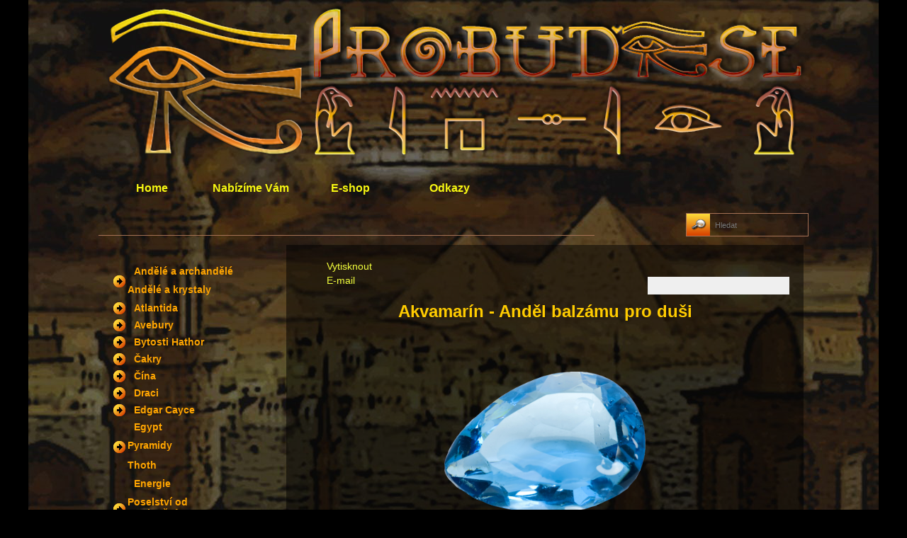

--- FILE ---
content_type: text/html; charset=utf-8
request_url: https://www.probud.se/archandle/andele-a-krystaly/1247-akvamarin-andel-balzamu-pro-dusi
body_size: 17291
content:
<!DOCTYPE html>
<html xmlns="http://www.w3.org/1999/xhtml" xml:lang="cs-cz" lang="cs-cz" >

<head>
    <meta name="HandheldFriendly" content="true" />
    <meta name="viewport" content="width=1100" />
    <meta name="apple-mobile-web-app-capable" content="yes" />
	<meta name="apple-mobile-web-app-status-bar-style" content="black-translucent" />
    <link rel="shortcut icon" href="/favicon.ico" type="image/x-icon">
  <base href="https://www.probud.se/archandle/andele-a-krystaly/1247-akvamarin-andel-balzamu-pro-dusi" />
	<meta http-equiv="content-type" content="text/html; charset=utf-8" />
	<meta name="keywords" content="Akvamarín - Anděl balzámu pro duši, akvamarín, andělé, Bůh, harmonie, balzám pro duši, aquamarine" />
	<meta name="author" content="Elaviel" />
	<meta name="description" content="Akvamarín - Anděl balzámu pro duši" />
	<title>Akvamarín - Anděl balzámu pro duši</title>
	<link href="/favicon.ico" rel="shortcut icon" type="image/vnd.microsoft.icon" />
	<link href="/plugins/system/jce/css/content.css?aa754b1f19c7df490be4b958cf085e7c" rel="stylesheet" type="text/css" />
	<link href="/modules/mod_nice_social_bookmark/css/nsb-opac-inv.css" rel="stylesheet" type="text/css" />
	<link href="/modules/mod_ariextmenu/mod_ariextmenu/js/css/menu.min.css" rel="stylesheet" type="text/css" />
	<link href="/modules/mod_ariextmenu/mod_ariextmenu/js/css/menu.fix.css" rel="stylesheet" type="text/css" />
	<style type="text/css">
.nsb_container a.icons{
	padding:px; float:right; display:inline-block;
}#plusone{padding:px !important;}UL#ariext199 LI A{font-size:14px;font-weight:bold;text-transform:none;text-align:left;}div.mod_search202 input[type="search"]{ width:auto; }
	</style>
	<script type="application/json" class="joomla-script-options new">{"csrf.token":"61678e8ff06b36bfffc5f1cff341ba8a","system.paths":{"root":"","base":""}}</script>
	<script src="/media/jui/js/jquery.min.js?b1081b11b0036b17277ff62235deeee2" type="text/javascript"></script>
	<script src="/media/jui/js/jquery-noconflict.js?b1081b11b0036b17277ff62235deeee2" type="text/javascript"></script>
	<script src="/media/jui/js/jquery-migrate.min.js?b1081b11b0036b17277ff62235deeee2" type="text/javascript"></script>
	<script src="/media/system/js/caption.js?b1081b11b0036b17277ff62235deeee2" type="text/javascript"></script>
	<script src="/media/jui/js/bootstrap.min.js?b1081b11b0036b17277ff62235deeee2" type="text/javascript"></script>
	<script src="/media/system/js/mootools-core.js?b1081b11b0036b17277ff62235deeee2" type="text/javascript"></script>
	<script src="/media/system/js/core.js?b1081b11b0036b17277ff62235deeee2" type="text/javascript"></script>
	<script src="/media/system/js/mootools-more.js?b1081b11b0036b17277ff62235deeee2" type="text/javascript"></script>
	<script src="/modules/mod_ariextmenu/mod_ariextmenu/js/ext-core.js" type="text/javascript"></script>
	<script src="/modules/mod_ariextmenu/mod_ariextmenu/js/menu.min.js" type="text/javascript"></script>
	<!--[if lt IE 9]><script src="/media/system/js/html5fallback.js?b1081b11b0036b17277ff62235deeee2" type="text/javascript"></script><![endif]-->
	<script type="text/javascript">
jQuery(window).on('load',  function() {
				new JCaption('img.caption');
			});;(function() { var _menuInit = function() { new Ext.ux.Menu("ariext199", {"direction":"vertical","autoWidth":false,"transitionDuration":0.2}); Ext.get("ariext199").select(".ux-menu-sub").removeClass("ux-menu-init-hidden"); }; if (!Ext.isIE || typeof(MooTools) == "undefined" || typeof(MooTools.More) == "undefined") Ext.onReady(_menuInit); else window.addEvent("domready", _menuInit); })();
	</script>
	<!--[if IE]><link rel="stylesheet" type="text/css" href="/modules/mod_ariextmenu/mod_ariextmenu/js/css/menu.ie.min.css" /><![endif]-->
	<!--[if lt IE 8]><script type="text/javascript" src="/modules/mod_ariextmenu/mod_ariextmenu/js/fix.js"></script><![endif]-->


  <link rel="stylesheet" href="/templates/system/css/general.css" type="text/css" />
  <link rel="stylesheet" href="/templates/system/css/system.css" type="text/css" />

  <link rel="stylesheet" href="/templates/as002033/css/template.css" type="text/css" />
  <link rel="stylesheet" href="/templates/as002033/css/joomla.css" type="text/css" />
    <link rel="stylesheet" href="/templates/as002033/css/googlemap.css" type="text/css" />
    <link rel="stylesheet" href="/templates/as002033/css/sitemap.css" type="text/css" />
    <link rel="stylesheet" href="/templates/as002033/slider/css/slider.css" type="text/css" 
      media="screen" />
    

<!--[if lte IE 6]>
	<script src="/templates/as002033/scripts/ie6/warning.js"></script>
	<script>window.onload=function(){e("/templates/as002033/scripts/ie6/")}</script>
<![endif]-->
<style type="text/css">

/*******************************************************************************************/
/*		ASDE Commercial License
/*		Designed by 'AS Designing'
/*		Web: http://www.asdesigning.com
/*		Email: info@asdesigning.com
/*
/**************************************************************************************/

/**************************************************************************************/
/**************************************************************************************/
/*   Elements
/**************************************************************************************/
/**************************************************************************************/


body
{
	font-family: Arial, Helvetica, sans-serif;
	font-size: 14px;
	font-style: normal;
	font-weight: normal;
	background-color: #000000;
	color: #FEFFE6;
	background-image: url(/templates/as002033/images/bg.png);	
}

h1, 
h2, 
h3
{
	color: #F7F711;
	font-size: 20px;
	font-weight: bold;
}

a
{
	color: #F2FF3D;
}

a:hover
{
	color: #FFA500;
}

input
{
	color: #FEFFE6;
	border-color: #000000;
	background-color: #FFA500;
}

option
{
	background-color: #FFA500;
}

select
{
	color: #FEFFE6;
	border-color: #000000;
	background-color: #FFA500;
}

textarea,
.CodeMirror-wrapping
{
	color: #FEFFE6;
	border: 1px solid #000000;
	background-color: #FFA500;
}



/**************************************************************************************/
/*   Header
/**************************************************************************************/
/**************************************************************************************/


/**************************************************************************************/
/*   Header Row 1 - Logo	  														  */

#header .row1
{
/*	background-color: #000000; */
	border-bottom: 0px solid #000000;
}

#header .row1 #companyname
{
	text-align: left;
}

#header .row1 #companyname,
#header .row1 #companyname a
{
	font-family: Arial, Helvetica, sans-serif;
    font-size: 32px;
    font-style: normal;
    font-weight: normal;
	text-align: left;
	color: #EEEEEE;
}

#header .row1 #companyname a:hover
{
	color: #FFA500;
}

#header .row1 .slogan
{
	font-family: Arial, Helvetica, sans-serif;
    font-size: 14px;
    font-style: normal;
    font-weight: normal;
	color: #6B6B6B;
}

#header .row1 #topnavbar .menu,
#header .row1 #topnavbar .custom
{
	float: right;
}

#header .row1 #topnavbar,
#header .row1 #topnavbar a
{
	color: #F2FF3D;
}

#header .row1 #topnavbar a:hover
{
	color: #FFA500;
}

#header .row1 #topnavbar .custom #homelink a
{
	background-image: url(/templates/as002033/images/themes/sunshine/btn.home.png);
	background-repeat: no-repeat;
	background-position: top;	
}

#header .row1 #topnavbar .custom #homelink a:hover
{
	background-position: bottom;	
}

#header .row1 #topnavbar .custom #contactlink a
{
	background-image: url(/templates/as002033/images/themes/sunshine/btn.contact.png);
	background-repeat: no-repeat;
	background-position: top;	
}

#header .row1 #topnavbar .custom #contactlink a:hover
{
	background-position: bottom;	
}

#header .row1 #topnavbar .custom #maplink a
{
	background-image: url(/templates/as002033/images/themes/sunshine/btn.map.png);
	background-repeat: no-repeat;
	background-position: top;			
}

#header .row1 #topnavbar .custom #maplink a:hover
{
	background-position: bottom;	
}

#header .row1 #topnavbar .custom #searchlink a
{
	background-image: url(/templates/as002033/images/themes/sunshine/btn.search.png);
	background-repeat: no-repeat;
	background-position: top;			
}

#header .row1 #topnavbar .custom #searchlink a:hover
{
	background-position: bottom;	
}


/**************************************************************************************/
/*   Slide Row    																	  */

#header #sliderow
{
	background-image: url(/templates/as002033/images/bg.slider.png);
	background-position: left bottom;
	background-repeat: repeat-x;
	border-bottom: 1px solid #000000;
}

#header #sliderow #slideshow #slider .nivo-controlNav 
{
	left: 95%;
	bottom: 85%;
	display: none;
}

#header #sliderow #slideshow #slider .nivo-caption
{
	width: 400px;
	height: 25px;
	padding: 10px;
	line-height: 20px;
	left: 0px;
	top: 40px;
	background: #000000;
	color: #FFFFFF;
	font-size: 12px;
	font-weight: normal;	
}

/**************************************************************************************/
/*   Header Row 2 - Top Menu      											  */

#header .row2
{
	color: #EEEEEE;
}

#header .row2 .content
{
	border: 0px solid #000000;
}

#header .row2 #topmenu ul.menu
{
	padding: 0px 0px 0px 5px;
}

#header .row2 #topmenu ul.menu li a,
#header .row2 #topmenu ul.menu ul li a 
{
	color: #F7F711;
	font-family: Arial, Helvetica, sans-serif;
	font-size: 16px;
	font-weight: bold;
}

#header .row2 #topmenu ul.menu li.current a,
#header .row2 #topmenu ul.menu li.active a,
#header .row2 #topmenu ul.menu li.actives a,
#header .row2 #topmenu ul.menu li.current a:hover,
#header .row2 #topmenu ul.menu li.active a:hover,
#header .row2 #topmenu ul.menu li.actives a:hover
{
	color: #FFFFFF;	
}

#header .row2 #topmenu ul.menu li a:hover
{
	color: #FFFFFF;
}

#header .row2 #topmenu ul.menu ul 
{
	color: #F7F711;
	border: 1px solid #000000;	
}

#header .row2 #topmenu ul.menu ul li.current a:hover,
#header .row2 #topmenu ul.menu ul li.active a:hover,
#header .row2 #topmenu ul.menu ul li.actives a:hover,
#header .row2 #topmenu ul.menu ul li.parent a:hover,
#header .row2 #topmenu ul.menu li.deeper ul li a:hover,
#header .row2 #topmenu ul.menu li.current ul li a:hover,
#header .row2 #topmenu ul.menu li.active ul li a:hover,
#header .row2 #topmenu ul.menu li.actives ul li a:hover,
#header .row2 #topmenu ul.menu li.parent ul li a:hover,
#header .row2 #topmenu ul.menu li ul li a:hover
{
	color: #FFFFFF;
}

#header .row2 #topmenu ul.menu li.deeper ul li a,
#header .row2 #topmenu ul.menu li.current ul li a,
#header .row2 #topmenu ul.menu li.parent ul li a,
#header .row2 #topmenu ul.menu li.active ul li a,
#header .row2 #topmenu ul.menu li.actives ul li a
{
	color: #F7F711;
}

#header .row2 #topmenu ul.menu ul li.parent
{
	background-image: url(/templates/as002033/images/mark.parent.png);
	background-repeat: no-repeat;	
}

#header .row2 #topmenu ul.menu ul ul 
{
}


/**************************************************************************************/
/*  Header Row 3 - Breadcrums					  									  */

#header .row3 .content
{
	font-size: 12px;
}

#header #breadcrumb
{
	border-bottom: 1px solid #A67255;
	text-transform: none;
	font-size: 12px;
	color: #C4AA2D;	
}

.breadcrumbs span
{
	background-image: url(/templates/as002033/images/themes/sunshine/bg.bread.mark.png);
	background-position: bottom center;
	background-repeat: no-repeat;
}

#header #breadcrumb a
{
	color: #C4AA2D;
}

#header #breadcrumb a:hover
{
	color: #F2E427;
}

#header .row3 #search input
{
	border: 1px solid #A67255;	
}

#header .row3 #search .inputbox
{
	background-image: url(/templates/as002033/images/themes/sunshine/bg.search.png);
	background-repeat: no-repeat;
}

/**************************************************************************************/
/*  Header Row 4			  														  */

#header .row4 .content
{
	font-size: 10px;
	color: #DBB432;	
}

#header .row4 #slidenews
{
	border: 0px solid #000000;	
}

#header .row4 #slidenews a
{
	color: #D45F5F;
}

#header .row4 #slidenews a:hover
{
	color: #FFFB8A;
}


/**************************************************************************************/
/*  Header Row 5                                                                     */


#header .row5 .content
{
	color: #FFDD36;
	font-size: 12px;
}

#header .row5 h1,
#header .row5 h2, 
#header .row5 h3
{
	font-size: 14px;
	font-weight: bold;
	color: #FFA50A;	
}

#header .row5 a,
#header .row5 h1 a, 
#header .row5 h2 a, 
#header .row5 h3 a
{
	color: #FFFF52;
}

#header .row5 a:hover,
#header .row5 h1 a:hover, 
#header .row5 h2 a:hover, 
#header .row5 h3 a:hover
{
	color: #5255BA;
}

#header .row5 img
{
	border: 1px solid #000000;
}

#header .row5 li
{
	background-image: url(/templates/as002033/images/themes/sunshine/listimg.general.png);
	background-repeat: no-repeat;
	background-position: left top;
}

#header .row5 .menu li:hover,
#header .row5 li:hover
{
	background-image: url(/templates/as002033/images/themes/sunshine/listimg.generalhover.png);
	background-repeat: no-repeat;
	background-position: left top;
}


#header .row5 .readmore a,
#header .row5 .button a
{
	color: #5255BA;
	background-image: url(/templates/as002033/images/themes/sunshine/bg.readmore.ico.png);
	background-repeat: no-repeat;
	background-position: right top;			
}

#header .row5 .readmore a:hover,
#header .row5 .button a:hover
{
	color: #FFFF52;
	background-image: url(/templates/as002033/images/themes/sunshine/bg.readmore.ico.png);
	background-repeat: no-repeat;
	background-position: right bottom;		
}


/**************************************************************************************/
/**************************************************************************************/
/*   Content
/**************************************************************************************/
/**************************************************************************************/

#content
{
	padding-top: 0px;	
}

/**************************************************************************************/
/*   Column Left & Right
/**************************************************************************************/
/**************************************************************************************/

#colleft,
#colright
{
}

#colleft h1, 
#colleft h2, 
#colleft h3,
#colright h1, 
#colright h2, 
#colright h3
{
	color: #FFEC42;
	font-size: 22px;
	font-weight: bold;
}

#colleft h4,
#colright h4 
{
	color: #FFEC42;
}

#colleft a,
#colright a
{
	color: #F2FF3D;
}

#colleft a:hover,
#colright a:hover
{
	color: #FFA500;
}

#colleft ul.ux-menu > li,
#colright ul.ux-menu > li
{
	background-image: url(/templates/as002033/images/themes/sunshine/listimg.side.png);
	background-repeat: no-repeat;
	background-position: left center;
}

#colleft ul.ux-menu > li:hover,
#colright ul.ux-menu > li:hover
{
	background-image: url(/templates/as002033/images/themes/sunshine/listimg.sidehover.png);
	background-repeat: no-repeat;
	background-position: left center;
}
	
#colleft ul li a,
#colright ul li a, 
#colleft ul li.active ul li a,
#colright ul li.active ul li a 
{
	color: #FEFFE6;
}

#colleft ul li a:hover,
#colleft ul ul li a:hover  
{
    color: #FFA500;
}

#colright ul li a:hover,
#colright ul ul li a:hover
{
    color: #FFA500;
}

#colleft .moduletable ul.menu li a,
#colleft .moduletable_menu ul.menu li a,
#colleft .moduletable #login-form ul li a,
#colright .moduletable ul.menu li a,
#colright .moduletable_menu ul.menu li a,
#colright .moduletable #login-form ul li a
{
	color: #FFA500;	
}

#colleft .moduletable ul.menu li a:hover,
#colleft .moduletable_menu ul.menu li a:hover,
#colleft .moduletable #login-form ul li a:hover,
#colright .moduletable ul.menu li a:hover,
#colright .moduletable_menu ul.menu li a:hover,
#colright .moduletable #login-form ul li a:hover
{
	color: #F2FF3D;	
}

#colleft img,
#colright img
{
/*	background-color: #FFA500; /*
	border: 1px solid #000000;
}

#colleft button, 
#colleft .button,
#colright button, 
#colright .button
{
    border: 1px solid #000000;
	color: #FFFFFF;
}

#colleft button:hover, 
#colleft .button:hover,
#colright button:hover, 
#colright .button:hover  
{
	color: #D4C931;
}

#colleft input,
#colright input
{
	font-family: Arial, Helvetica, sans-serif;
}


#colleft .readmore,
#colright .readmore,
#colleft .button,
#colright .button
{
	background-image: url(/templates/as002033/images/themes/sunshine/bg.readmore.btn.png);
	background-repeat: repeat-x;
	background-position: left top;	
}

#colleft .readmore a,
#colleft .button a,
#colright .readmore a,
#colright .button a
{
	color: #FFFFFF;
}


#colleft .readmore a:hover,
#colright .readmore a:hover,
#colleft .button a:hover,
#colright .button a:hover
{
	color: #D4C931;
}

#colleft .more a,
{
	color: #FFA500;	
}

#colleft .more a:hover,
#colright .more a:hover
{
	color: #F2FF3D;	
}

/**************************************************************************************/
/*   Rows 			   																  */

#colleft .row1,
#colright .row1,
#colleft .row2,
#colright .row2,
#colleft .row3,
#colright .row3,
#colleft .row4,
#colright .row4,
#colleft .row5,
#colright .row5
{
	border: 0px solid #000000;	
}

/**************************************************************************************/
/*   Column Main 
/**************************************************************************************/
/**************************************************************************************/

#colmain
{
}

#colmain #component
{
}

#colmain #component .innerborder
{
	border: 1px solid #000000;
}

#colmain .blog-featured,
#colmain .item-page,
#colmain .contact,
#colmain .registration,
#colmain .reset,
#colmain .remind,
#colmain .profile,
#colmain .edit,
#colmain .search-results,
#colmain .categories-list
{
	background-color: transparent;
}

#colmain h1, 
#colmain h2, 
#colmain h3
{
	color: #F7F711;
	font-size: 20px;
	font-weight: bold;
}

#colmain h1 a, 
#colmain h2 a, 
#colmain h3 a
{
	color: F7F711;
}

#colmain h1 a:hover, 
#colmain h2 a:hover, 
#colmain h3 a:hover
{
	color: #FFA500;
}

#colmain h4
{
	color: #F7F711;
}

#colmain h5
{
	color: #FFA500;
}
	
#colmain a
{
	color: #F2FF3D;
}

#colmain a:hover
{
	color: #FFA500;
}

#colmain li
{
	background-image: url(/templates/as002033/images/themes/sunshine/listimg.general.png);
	background-repeat: no-repeat;
	background-position: left top;
}

#colmain li:hover
{
	background-image: url(/templates/as002033/images/themes/sunshine/listimg.generalhover.png);
	background-repeat: no-repeat;
	background-position: left top;
}

#colmain input,
#colmain textarea
{
	font-family: Arial, Helvetica, sans-serif;
	background-color: #FFA500;
}

#colmain input[type="checkbox"],
#colmain input[type="radio"]
{
	background-color: transparent !important!
}

#colmain p
{
	color: #FEFFE6;
}


#colmain #component img
{
	border: 0px solid #000000;
}

#colmain .blog-featured .readmore,
#colmain .blog .readmore
{
	background-image: url(/templates/as002033/images/themes/sunshine/bg.readmore.btn.png);
	background-repeat: repeat-x;
	background-position: left top;		
}

#colmain .blog-featured .readmore:hover,
#colmain .blog .readmore:hover
{
}

#colmain .item-separator
{
	height: 5px;
}

#colmain .blog-featured .readmore a,
#colmain .blog .readmore a
{
	color: #CCCCCC;	
}

#colmain .blog-featured .readmore a:hover,
#colmain .blog .readmore a:hover,
#colmain .blog-featured .readmore:hover a,
#colmain .blog .readmore:hover a
{
	color: #000000;
} 

#colmain .readmore:hover
{
}

#colmain .readmore a
{
	color: #F2FF3D;
}

#colmain .readmore a:hover
{
	color: #FFA500;
}

#colmain .readmore button,
#colmain .readmore .button
{
	color: #F2FF3D;
}

#colmain .readmore button:hover, 
#colmain .readmore .button:hover
{
	color: #FFA500;
}

#colmain button, 
#colmain .button
{
	background-image: url(/templates/as002033/images/themes/sunshine/bg.readmore.btn.png);
	background-repeat: repeat-x;
	background-position: left top;	
    border: 1px solid #000000;
	color: #CCCCCC;		
}

#colmain button:hover, 
#colmain .button:hover,
#colmain .button:hover a
{
	color: #000000;
}
	
#colmain #adsense
{
	border-top: 1px solid #000000;
	border-bottom: 1px solid #000000;
}

#colmain #adsense .innerborder
{
	border-top: 1px solid #000000;
	border-bottom: 1px solid #000000;
}

#colmain .inputbox,
#colmain #jform_name,
#colmain #jform_username,
#colmain #jform_password1,
#colmain #jform_password2,
#colmain #jform_email,
#colmain #jform_email1,
#colmain #jform_email2,
#colmain #jform_title,
#colmain #jform_url,
#colmain #jform_catid,
#colmain #jform_state,
#colmain #jform_params_editor,
#colmain #jform_params_timezone,
#colmain #jform_params_language,
#colmain #jform_params_admin_style,
#colmain #jform_params_admin_language,
#colmain #jform_params_helpsite,
#colmain #username,
#colmain #password
{
	border-color: #000000;
	background-color: #FFA500;
}

#colmain #editor-xtd-buttons .button2-left .readmore a
{
	color: #FEFFE6;
}

#colmain #member-registration fieldset,
#colmain #member-profile fieldset,
#colmain #adminForm fieldset,
#colmain .registration fieldset,
#colmain .profile fieldset
{
}

#colmain #users-profile-core legend,
#colmain #users-profile-custom legend,
#colmain #adminForm legend,
#colmain .profile-edit legend,
#colmain .registration legend
{
}

#colmain span.spacer > span.text label 
{
	color: #FEFFE6;
}

#colmain #searchForm .phrases,
#colmain #searchForm .only
{
	border-color: #000000;
}

#colmain #jform_spacer-lbl,
#colmain label.invalid,
#colmain .red,
#colmain .star,
#colmain .asterisk
{
	color: #F73619;
}

/**************************************************************************************/

.googlemap
{	
    border-bottom: 1px solid #000000;
}

.googlemap input.button
{
	background-image: url(/templates/as002033/images/themes/sunshine/bg.readmore.btn.png);
	background-repeat: repeat-x;
	background-position: left top;	
    border: 1px solid #000000;
	color: #CCCCCC;	
}

.googlemap .maparea
{
    border: 1px solid #000000;	
}

.googlemap input.button:hover
{
	color: #000000;	
}

/**************************************************************************************/

#colmain #xmap li
{
	background-image: url(/templates/as002033/images/themes/sunshine/listimg.generalhover.png);	
}

/**************************************************************************************/
/*  Colmain Row 1 			  														  */

#colmain .row1
{
	color: #FFFFB0;
}

#colmain .row1 .row1col1,
#colmain .row1 .row1col2,
#colmain .row1 .row1col3,
#colmain .row1 .row1col4
{
	border: 1px solid #000000;
}

#colmain .row1 .overlay
{
}

#colmain .row1 h1,
#colmain .row1 h2,
#colmain .row1 h3
{
	color: #F7FF14;
	font-size: 19px;
	font-weight: normal;
}

#colmain .row1 p
{
	color: #FFFFB0;
}

#colmain .row1 a
{
	color: #FFA742;
}

#colmain .row1 a:hover
{
	color: #FFEC42;
}

#colmain .row1 img.center
{
	border: 1px solid #000000;
}

#colmain .row1 li
{
	background-image: url(/templates/as002033/images/themes/sunshine/listimg.general.png);
	background-repeat: no-repeat;
	background-position: left top;
}

#colmain .row1 .menu li:hover,
#colmain .row1 li:hover
{
	background-image: url(/templates/as002033/images/themes/sunshine/listimg.generalhover.png);
	background-repeat: no-repeat;
	background-position: left top;
}

#colmain .row1 .readmore a,
#colmain .row1 .button a
{
	color: #FFEC42;
	background-image: url(/templates/as002033/images/themes/sunshine/bg.readmore.ico.png);
	background-repeat: no-repeat;
	background-position: right top;			
}

#colmain .row1 .readmore a:hover,
#colmain .row1 .button a:hover
{
	color: #FFA742;
	background-image: url(/templates/as002033/images/themes/sunshine/bg.readmore.ico.png);
	background-repeat: no-repeat;
	background-position: right bottom;		
}

/**************************************************************************************/
/*  Colmain Row 2 			  																  */

#colmain .row2
{
	color: #FFF4B0;	
}

#colmain .row2 .innerborder
{
}

#colmain .row2 h1,
#colmain .row2 h2,
#colmain .row2 h3
{
	color: #F7FF14;
	font-size: 19px;
	font-weight: normal;
	border-top: 1px solid #000000;
	border-bottom: 1px solid #000000;
}

#colmain .row2 p
{
	color: #FFF4B0;
}

#colmain .row2 a
{
	color: #FFA742;
}

#colmain .row2 a:hover
{
	color: #FFEC42;
}

#colmain  .row2 li
{
	background-image: url(/templates/as002033/images/themes/sunshine/listimg.general.png);
	background-repeat: no-repeat;
	background-position: left top;
}

#colmain .row2 .menu li:hover,
#colmain .row2 li:hover
{
	background-image: url(/templates/as002033/images/themes/sunshine/listimg.generalhover.png);
	background-repeat: no-repeat;
	background-position: left top;
}

#colmain .row2 .readmore a,
#colmain .row2 .button a
{
	color: #FFA742;
	background-image: url(/templates/as002033/images/themes/sunshine/bg.readmore.ico.png);
	background-repeat: no-repeat;
	background-position: right bottom;			
}

#colmain .row2 .readmore a:hover,
#colmain .row2 .button a:hover
{
	color: #FFEC42;
	background-image: url(/templates/as002033/images/themes/sunshine/bg.readmore.ico.png);
	background-repeat: no-repeat;
	background-position: right top;		
}


/**************************************************************************************/
/*  Colmain Row 3 			  																  */

#colmain .row3
{
	color: #FFF4B0;
	border: 1px solid #000000;	
}

#colmain .row3 .overlay
{
}

#colmain .row3 h1,
#colmain .row3 h2,
#colmain .row3 h3
{
	color: #F7FF14;
	font-size: 19px;
	font-weight: normal;
}

#colmain .row3 p
{
	color: #FFF4B0;
}

#colmain .row3 a
{
	color: #FFA742;
}

#colmain .row3 a:hover
{
	color: #FFEC42;
}

#colmain .row3 li
{
	background-image: url(/templates/as002033/images/themes/sunshine/listimg.general.png);
	background-repeat: no-repeat;
	background-position: left top;
}

#colmain .row3 .menu li:hover,
#colmain .row3 li:hover
{
	background-image: url(/templates/as002033/images/themes/sunshine/listimg.generalhover.png);
	background-repeat: no-repeat;
	background-position: left top;
}

#colmain .row3 .readmore,
#colmain .row3 .button
{
	background-image: url(/templates/as002033/images/themes/sunshine/bg.readmore.btn.png);
	background-repeat: repeat-x;
	background-position: left top;			
}

#colmain .row3 .readmore a,
#colmain .row3 .button a
{
	color: #FBDA39;
}

#colmain .row3 .readmore a:hover,
#colmain .row3 .button a:hover
{
	color: #FBDA39;
}


/**************************************************************************************/
/*  Colmain Row 4 			  																  */

#colmain .row4
{
	color: #FFF4B0;
	border: 1px solid #000000;	
}

#colmain .row4 .overlay
{
}

#colmain .row4 h1,
#colmain .row4 h2,
#colmain .row4 h3
{
	color: #F7FF14;
	font-size: 19px;
	font-weight: normal;
}

#colmain .row4 p
{
	color: #FFF4B0;
}

#colmain .row4 a
{
	color: #FFA742;
}

#colmain .row4 a:hover
{
	color: #FFEC42;
}

#colmain .row4 li
{
	background-image: url(/templates/as002033/images/themes/sunshine/listimg.general.png);
	background-repeat: no-repeat;
	background-position: left top;
}

#colmain .row4 .menu li:hover,
#colmain .row4 li:hover
{
	background-image: url(/templates/as002033/images/themes/sunshine/listimg.generalhover.png);
	background-repeat: no-repeat;
	background-position: left top;
}

#colmain .row4 .readmore,
#colmain .row4 .button
{
	background-image: url(/templates/as002033/images/themes/sunshine/bg.readmore.btn.png);
	background-repeat: repeat-x;
	background-position: left top;			
}

#colmain .row4 .readmore a,
#colmain .row4 .button a
{
	color: #FBDA39;
}

#colmain .row4 .readmore a:hover,
#colmain .row4 .button a:hover
{
	color: #FBDA39;
}


/**************************************************************************************/
/*  Colmain Row 5 			  																  */

#colmain .row5
{
	color: #FFF4B0;	
}

#colmain .row5 .innerborder
{
}

#colmain .row5 h1,
#colmain .row5 h2,
#colmain .row5 h3
{
	color: #F7FF14;
	font-size: 26px;
	font-weight: bold;
	border-top: 1px solid #000000;
	border-bottom: 1px solid #000000;
}

#colmain .row5 p
{
	color: #FFF4B0;
}

#colmain .row5 a
{
	color: #FFA742;
}

#colmain .row5 a:hover
{
	color: #FFEC42;
}

#colmain .row5 li
{
	background-image: url(/templates/as002033/images/themes/sunshine/listimg.general.png);
	background-repeat: no-repeat;
	background-position: left top;
}

#colmain .row5 .menu li:hover,
#colmain .row5 li:hover
{
	background-image: url(/templates/as002033/images/themes/sunshine/listimg.generalhover.png);
	background-repeat: no-repeat;
	background-position: left top;
}

#colmain .row5 .readmore a,
#colmain .row5 .button a
{
	color: #FFEC42;
	background-image: url(/templates/as002033/images/themes/sunshine/bg.readmore.ico.png);
	background-repeat: no-repeat;
	background-position: right top;			
}

#colmain .row5 .readmore a:hover,
#colmain .row5 .button a:hover
{
	color: #FFA742;
	background-image: url(/templates/as002033/images/themes/sunshine/bg.readmore.ico.png);
	background-repeat: no-repeat;
	background-position: right bottom;		
}


/**************************************************************************************/
/*   Footer
/**************************************************************************************/
/**************************************************************************************/

/**************************************************************************************/
/*  Footer Row 1	                                                                  */


#footer .row1
{
	border-top: 1px solid #000000;	
}

#footer .row1 .content
{
	font-size: 10px;
	color: #FFFFD4;
}

#footer .row1 .overlay
{
}

#footer .row1 h1, 
#footer .row1 h2, 
#footer .row1 h3
{
	font-size: 16px;
	font-weight: bold;
	color: #FFE063;		
}

#footer .row1 a,
#footer .row1 h1 a, 
#footer .row1 h2 a, 
#footer .row1 h3 a
{
	color: #5B70B5;
}

#footer .row1 a:hover,
#footer .row1 h1 a:hover, 
#footer .row1 h2 a:hover, 
#footer .row1 h3 a:hover
{
	color: #FFEC42;
}

#footer .row1 p
{
	color: #FFFFD4;
}

#footer .row1 li
{
	background-image: url(/templates/as002033/images/themes/sunshine/listimg.general.png);
	background-repeat: no-repeat;
	background-position: left top;
}

#footer .row1 .menu li a:hover
{
	background-image: url(/templates/as002033/images/themes/sunshine/listimg.generalhover.png);
	background-repeat: no-repeat;
	background-position: left top;
}

#footer .row1 .readmore a,
#footer .row1 .button a
{
	color: #FFEC42;
	background-image: url(/templates/as002033/images/themes/sunshine/bg.readmore.ico.png);
	background-repeat: no-repeat;
	background-position: right top;			
}

#footer .row1 .readmore a:hover,
#footer .row1 .button a:hover
{
	color: #5B70B5;
	background-image: url(/templates/as002033/images/themes/sunshine/bg.readmore.ico.png);
	background-repeat: no-repeat;
	background-position: right bottom;		
}


/**************************************************************************************/
/*   Footer Row 2	   																  */

#footer .row2
{
	color: #FFFFD4;
	font-size: 13px;	
	border-top: 0px solid #000000;
/*	background-color: #000000;	*/
}

#footer .row2 h1, 
#footer .row2 h2, 
#footer .row2 h3
{
	color: #FFE063;
	font-size: 16px;
	font-weight: bold;
}

#footer .row2 input
{
	color: #FFFFD4;
}

#footer .row2 p,
#footer .row2 #trademark
{
	color: #FFFFD4;
}

#footer .row2 #trademark
{
}

#footer .row2 a,
#footer .row2 #footermenu li a
{
	color: #5B70B5;	
}

#footer .row2 a:hover
{
	color: #FFEC42;	
}

#footer .row2 li
{
	background-image: url(/templates/as002033/images/themes/sunshine/listimg.minor.png);
	background-repeat: no-repeat;
	background-position: left top;
}

#footer .row2 .menu li:hover,
#footer .row2 li:hover
{
	background-image: url(/templates/as002033/images/themes/sunshine/listimg.minor.png);
	background-repeat: no-repeat;
	background-position: left bottom;
}

#footer .row2 .bg
{
}

#footer .row2 .overlay
{
}

#footer .row2 .sepline
{
}


/**************************************************************************************/
/*   Footer Row 3	   																  */

#footer .row3
{
	color: #FFA500;
/*	background-color: #000000; /*	
}


/**************************************************************************************/
/**************************************************************************************/
/*   General Element IDs and classes
/**************************************************************************************/
/**************************************************************************************/

.moduletable_menu li a:hover
{
	color: #FFA500;
}

.hword
{
	color: #FFA500;
}

</style>
<link rel="stylesheet" href="/templates/as002033/css/bloglayout.main.css" type="text/css" />
  <script type="text/javascript" src="/templates/as002033/scripts/ddmenu.js"></script>  
  <link rel="stylesheet" href="/templates/as002033/css/custom.css" type="text/css" />
    
<script>
  (function(i,s,o,g,r,a,m){i['GoogleAnalyticsObject']=r;i[r]=i[r]||function(){
  (i[r].q=i[r].q||[]).push(arguments)},i[r].l=1*new Date();a=s.createElement(o),
  m=s.getElementsByTagName(o)[0];a.async=1;a.src=g;m.parentNode.insertBefore(a,m)
  })(window,document,'script','//www.google-analytics.com/analytics.js','ga');

  ga('create', 'UA-43042158-1', 'probud.se');
  ga('send', 'pageview');

</script>
</head>

<body>

    <!-- HEADER ~~~~~~~~~~~~~~~~~~~~~~~~~~~~~~~~~~~~~~~~~~~~~~~~~~~~~~~~~~~~~~~~~~~~~~~~~~~~~~~~  -->
    <div id="header">
        <div class="row1">
          <div class="content">
              <div class="row1col1">
                    <div id="companyname">
                                                <a href="/" > 
                            <img src="/images/stranky/logo-nc_new1000.png" alt="AS Templates"/>            
                        </a>
                                            </div>
                </div>
                <div class="row1col2">
                    <div id="topnavbar">
                        
                    </div>
                </div>
            </div>
        </div>
        <div class="clear"></div>

            <div class="separator_25"></div>
            
        
            <div class="row2">
          <div class="content">
                <div id="topmenu">
                    <ul class="nav menu mod-list">
<li class="item-101 default"><a href="/" >Home</a></li><li class="item-260"><a href="/nabidka-probud-se" >Nabízíme Vám</a></li><li class="item-400"><a href="https://www.kaminky.eu/" target="_blank" rel="noopener noreferrer">E-shop</a></li><li class="item-259"><a href="/links" >Odkazy</a></li></ul>

                </div>
            </div>
    </div>
    <div class="clear"></div>
                    
            <div class="row3">
            <div class="content">
              <div class="row3col1">
                    <div id="breadcrumb"> 
                          
                    </div>
                </div>
              <div class="row3col2">
                    <div id="search">
                        <div class="search mod_search202">
	<form action="/archandle/andele-a-krystaly" method="post" class="form-inline" role="search">
		<label for="mod-search-searchword202" class="element-invisible">Vyhledávání...</label> <input name="searchword" id="mod-search-searchword202" maxlength="200"  class="inputbox search-query input-medium" type="search" size="20" placeholder="Hledat" />		<input type="hidden" name="task" value="search" />
		<input type="hidden" name="option" value="com_search" />
		<input type="hidden" name="Itemid" value="362" />
	</form>
</div>

                    </div>
                </div>
            </div>
        </div>
        <div class="clear"></div>
        
                
            
    </div>
    <!-- END OF HEADER ~~~~~~~~~~~~~~~~~~~~~~~~~~~~~~~~~~~~~~~~~~~~~~~~~~~~~~~~~~~~~~~~~~~~~~~~~~~~~~~~~~~~~~ -->
    
    <!-- CONTENT ~~~~~~~~~~~~~~~~~~~~~~~~~~~~~~~~~~~~~~~~~~~~~~~~~~~~~~~~~~~~~~~~~~~~~~~~~~~~~~~~~~~~~~~~~~~~ -->
    <div class="clear"></div>
    <div id="content">    
        <!-- COLUMN LEFT ~~~~~~~~~~~~~~~~~~~~~~~~~~~~~~~~~~~~~~~~~~~~~~~~~~~~~~~~~~~~~~~~~~~~~~~~~~~~~~~~~ -->
         
        <div id="colleft">
                        <div class="row1">
                		<div class="moduletable">
						
<div id="ariext199_container" class="ux-menu-container ux-menu-clearfix">

	<ul id="ariext199" class="ux-menu ux-menu-vertical menu">
					<li class="ux-menu-item-main ux-menu-item-level-0 ux-menu-item-parent ux-menu-item91 ux-menu-item-parent-pos0 current">
				<a href="/archandle" class=" ux-menu-link-level-0 ux-menu-link-first current ux-menu-link-parent" title="">
					Andělé a archandělé										<span class="ux-menu-arrow"></span>
									</a>
			
	<ul class="ux-menu-sub ux-menu-init-hidden">
					<li class=" ux-menu-item-level-1 ux-menu-item362 current">
				<a href="/archandle/andele-a-krystaly" class=" ux-menu-link-level-1 current" title="">
					Andělé a krystaly									</a>
						</li>
			</ul>
			</li>
					<li class="ux-menu-item-main ux-menu-item-level-0 ux-menu-item113 ux-menu-item-parent-pos1">
				<a href="/atlantida" class=" ux-menu-link-level-0" title="">
					Atlantida									</a>
						</li>
					<li class="ux-menu-item-main ux-menu-item-level-0 ux-menu-item336 ux-menu-item-parent-pos2">
				<a href="/posvatna-mista" class=" ux-menu-link-level-0" title="">
					Avebury									</a>
						</li>
					<li class="ux-menu-item-main ux-menu-item-level-0 ux-menu-item427 ux-menu-item-parent-pos3">
				<a href="/bytosti-hathor" class=" ux-menu-link-level-0" title="">
					Bytosti Hathor									</a>
						</li>
					<li class="ux-menu-item-main ux-menu-item-level-0 ux-menu-item361 ux-menu-item-parent-pos4">
				<a href="/cakry" class=" ux-menu-link-level-0" title="">
					Čakry									</a>
						</li>
					<li class="ux-menu-item-main ux-menu-item-level-0 ux-menu-item364 ux-menu-item-parent-pos5">
				<a href="/cina" class=" ux-menu-link-level-0" title="">
					Čína									</a>
						</li>
					<li class="ux-menu-item-main ux-menu-item-level-0 ux-menu-item114 ux-menu-item-parent-pos6">
				<a href="/draci" class=" ux-menu-link-level-0" title="">
					Draci									</a>
						</li>
					<li class="ux-menu-item-main ux-menu-item-level-0 ux-menu-item26 ux-menu-item-parent-pos7">
				<a href="/edgarcayce" class=" ux-menu-link-level-0" title="">
					Edgar Cayce									</a>
						</li>
					<li class="ux-menu-item-main ux-menu-item-level-0 ux-menu-item-parent ux-menu-item270 ux-menu-item-parent-pos8">
				<a href="/egypt-n" class=" ux-menu-link-level-0 ux-menu-link-parent" title="">
					Egypt										<span class="ux-menu-arrow"></span>
									</a>
			
	<ul class="ux-menu-sub ux-menu-init-hidden">
					<li class=" ux-menu-item-level-1 ux-menu-item271">
				<a href="/egypt-n/pyramidy-n" class=" ux-menu-link-level-1" title="">
					Pyramidy									</a>
						</li>
					<li class=" ux-menu-item-level-1 ux-menu-item272">
				<a href="/egypt-n/thoth-n" class=" ux-menu-link-level-1" title="">
					Thoth									</a>
						</li>
			</ul>
			</li>
					<li class="ux-menu-item-main ux-menu-item-level-0 ux-menu-item-parent ux-menu-item23 ux-menu-item-parent-pos9">
				<a href="/energie" class=" ux-menu-link-level-0 ux-menu-link-parent" title="">
					Energie										<span class="ux-menu-arrow"></span>
									</a>
			
	<ul class="ux-menu-sub ux-menu-init-hidden">
					<li class=" ux-menu-item-level-1 ux-menu-item81">
				<a href="http://www.probud.se/energie/poselstvi-od-protinoc" class=" ux-menu-link-level-1" title="">
					Poselství od protinožců									</a>
						</li>
					<li class=" ux-menu-item-level-1 ux-menu-item79">
				<a href="/energie/upimnosti-k-bohu" class=" ux-menu-link-level-1" title="">
					Upřímností k Bohu									</a>
						</li>
			</ul>
			</li>
					<li class="ux-menu-item-main ux-menu-item-level-0 ux-menu-item90 ux-menu-item-parent-pos10">
				<a href="/filmy-a-dokumenty" class=" ux-menu-link-level-0" title="">
					Filmy a dokumenty									</a>
						</li>
					<li class="ux-menu-item-main ux-menu-item-level-0 ux-menu-item86 ux-menu-item-parent-pos11">
				<a href="/gnoze" class=" ux-menu-link-level-0" title="">
					Gnóze									</a>
						</li>
					<li class="ux-menu-item-main ux-menu-item-level-0 ux-menu-item383 ux-menu-item-parent-pos12">
				<a href="/hudba" class=" ux-menu-link-level-0" title="">
					Hudba									</a>
						</li>
					<li class="ux-menu-item-main ux-menu-item-level-0 ux-menu-item-parent ux-menu-item31 ux-menu-item-parent-pos13">
				<a href="/channelingy" class=" ux-menu-link-level-0 ux-menu-link-parent" title="">
					Channelingy										<span class="ux-menu-arrow"></span>
									</a>
			
	<ul class="ux-menu-sub ux-menu-init-hidden">
					<li class=" ux-menu-item-level-1 ux-menu-item35">
				<a href="/channelingy/duchovni-skola-vzestupu" class=" ux-menu-link-level-1" title="">
					Duchovní škola Vzestupu									</a>
						</li>
					<li class=" ux-menu-item-level-1 ux-menu-item32">
				<a href="/channelingy/sethovy-promluvy" class=" ux-menu-link-level-1" title="">
					Sethovy promluvy									</a>
						</li>
			</ul>
			</li>
					<li class="ux-menu-item-main ux-menu-item-level-0 ux-menu-item65 ux-menu-item-parent-pos14">
				<a href="/indie" class=" ux-menu-link-level-0" title="">
					Indie									</a>
						</li>
					<li class="ux-menu-item-main ux-menu-item-level-0 ux-menu-item83 ux-menu-item-parent-pos15">
				<a href="/jei" class=" ux-menu-link-level-0" title="">
					Ježíš									</a>
						</li>
					<li class="ux-menu-item-main ux-menu-item-level-0 ux-menu-item89 ux-menu-item-parent-pos16">
				<a href="/kabala" class=" ux-menu-link-level-0" title="">
					Kabala									</a>
						</li>
					<li class="ux-menu-item-main ux-menu-item-level-0 ux-menu-item-parent ux-menu-item116 ux-menu-item-parent-pos17">
				<a href="/krystaly" class=" ux-menu-link-level-0 ux-menu-link-parent" title="">
					Krystaly										<span class="ux-menu-arrow"></span>
									</a>
			
	<ul class="ux-menu-sub ux-menu-init-hidden">
					<li class=" ux-menu-item-level-1 ux-menu-item360">
				<a href="/krystaly/krystaly-cakry" class=" ux-menu-link-level-1" title="">
					Krystaly a čakry									</a>
						</li>
					<li class=" ux-menu-item-level-1 ux-menu-item40">
				<a href="/krystaly/krytsaly-a-nemoci" class=" ux-menu-link-level-1" title="">
					Krystaly a nemoci									</a>
						</li>
					<li class=" ux-menu-item-level-1 ux-menu-item41">
				<a href="/krystaly/zvrokruh-a-krystalyyy" class=" ux-menu-link-level-1" title="">
					Krystaly a zvěrokruh									</a>
						</li>
					<li class=" ux-menu-item-level-1 ux-menu-item39">
				<a href="/krystaly/leceni-s-krystaly" class=" ux-menu-link-level-1" title="">
					Léčení s krystaly									</a>
						</li>
					<li class=" ux-menu-item-level-1 ux-menu-item37">
				<a href="/krystaly/peceosutry" class=" ux-menu-link-level-1" title="">
					Péče o krystaly									</a>
						</li>
			</ul>
			</li>
					<li class="ux-menu-item-main ux-menu-item-level-0 ux-menu-item-parent ux-menu-item76 ux-menu-item-parent-pos18">
				<a href="/kvantuv-svet" class=" ux-menu-link-level-0 ux-menu-link-parent" title="">
					Kvantův svět										<span class="ux-menu-arrow"></span>
									</a>
			
	<ul class="ux-menu-sub ux-menu-init-hidden">
					<li class=" ux-menu-item-level-1 ux-menu-item88">
				<a href="/kvantuv-svet/kvantpsycho" class=" ux-menu-link-level-1" title="">
					Kvantová psychologie									</a>
						</li>
					<li class=" ux-menu-item-level-1 ux-menu-item87">
				<a href="/kvantuv-svet/kvantovafyzika" class=" ux-menu-link-level-1" title="">
					Kvantová fyzika									</a>
						</li>
			</ul>
			</li>
					<li class="ux-menu-item-main ux-menu-item-level-0 ux-menu-item12 ux-menu-item-parent-pos19">
				<a href="/mayove" class=" ux-menu-link-level-0" title="">
					Mayové									</a>
						</li>
					<li class="ux-menu-item-main ux-menu-item-level-0 ux-menu-item118 ux-menu-item-parent-pos20">
				<a href="/osho" class=" ux-menu-link-level-0" title="">
					Osho									</a>
						</li>
					<li class="ux-menu-item-main ux-menu-item-level-0 ux-menu-item379 ux-menu-item-parent-pos21">
				<a href="/plejady" class=" ux-menu-link-level-0" title="">
					Plejáďané									</a>
						</li>
					<li class="ux-menu-item-main ux-menu-item-level-0 ux-menu-item78 ux-menu-item-parent-pos22">
				<a href="/poradenstvi" class=" ux-menu-link-level-0" title="">
					Poradenství									</a>
						</li>
					<li class="ux-menu-item-main ux-menu-item-level-0 ux-menu-item119 ux-menu-item-parent-pos23">
				<a href="/posvatna-geometrie" class=" ux-menu-link-level-0" title="">
					Posvátná geometrie									</a>
						</li>
					<li class="ux-menu-item-main ux-menu-item-level-0 ux-menu-item358 ux-menu-item-parent-pos24">
				<a href="/rudolf-steiner" class=" ux-menu-link-level-0" title="">
					Rudolf Steiner									</a>
						</li>
					<li class="ux-menu-item-main ux-menu-item-level-0 ux-menu-item382 ux-menu-item-parent-pos25">
				<a href="/somavedic" class=" ux-menu-link-level-0" title="">
					Somavedic									</a>
						</li>
					<li class="ux-menu-item-main ux-menu-item-level-0 ux-menu-item121 ux-menu-item-parent-pos26">
				<a href="/sumer" class=" ux-menu-link-level-0" title="">
					Sumer									</a>
						</li>
					<li class="ux-menu-item-main ux-menu-item-level-0 ux-menu-item-parent ux-menu-item122 ux-menu-item-parent-pos27">
				<a href="/tarot1" class=" ux-menu-link-level-0 ux-menu-link-parent" title="">
					Tarot										<span class="ux-menu-arrow"></span>
									</a>
			
	<ul class="ux-menu-sub ux-menu-init-hidden">
					<li class=" ux-menu-item-level-1 ux-menu-item-parent ux-menu-item68">
				<a href="/tarot1/egyptsky-tarot" class=" ux-menu-link-level-1 ux-menu-link-parent" title="">
					Egyptský tarot										<span class="ux-menu-arrow"></span>
									</a>
			
	<ul class="ux-menu-sub ux-menu-init-hidden">
					<li class=" ux-menu-item-level-2 ux-menu-item69">
				<a href="/tarot1/egyptsky-tarot/velka-arkana" class=" ux-menu-link-level-2" title="">
					Velká arkána									</a>
						</li>
					<li class=" ux-menu-item-level-2 ux-menu-item71">
				<a href="/tarot1/egyptsky-tarot/hole" class=" ux-menu-link-level-2" title="">
					Hole									</a>
						</li>
					<li class=" ux-menu-item-level-2 ux-menu-item72">
				<a href="/tarot1/egyptsky-tarot/mece" class=" ux-menu-link-level-2" title="">
					Meče									</a>
						</li>
					<li class=" ux-menu-item-level-2 ux-menu-item70">
				<a href="/tarot1/egyptsky-tarot/pohary" class=" ux-menu-link-level-2" title="">
					Poháry									</a>
						</li>
					<li class=" ux-menu-item-level-2 ux-menu-item73">
				<a href="/tarot1/egyptsky-tarot/disky" class=" ux-menu-link-level-2" title="">
					Disky									</a>
						</li>
			</ul>
			</li>
					<li class=" ux-menu-item-level-1 ux-menu-item-parent ux-menu-item33">
				<a href="/tarot1/crowleyho-tarot" class=" ux-menu-link-level-1 ux-menu-link-parent" title="">
					Crowleyho tarot										<span class="ux-menu-arrow"></span>
									</a>
			
	<ul class="ux-menu-sub ux-menu-init-hidden">
					<li class=" ux-menu-item-level-2 ux-menu-item60">
				<a href="/tarot1/crowleyho-tarot/hole" class=" ux-menu-link-level-2" title="">
					Hole									</a>
						</li>
					<li class=" ux-menu-item-level-2 ux-menu-item61">
				<a href="/tarot1/crowleyho-tarot/mee" class=" ux-menu-link-level-2" title="">
					Meče									</a>
						</li>
					<li class=" ux-menu-item-level-2 ux-menu-item62">
				<a href="http://www.probud.se/tarot1/crowleyho-tarot/pohary" class=" ux-menu-link-level-2" title="">
					Poháry									</a>
						</li>
					<li class=" ux-menu-item-level-2 ux-menu-item63">
				<a href="http://www.probud.se/tarot1/crowleyho-tarot/mince" class=" ux-menu-link-level-2" title="">
					Disky									</a>
						</li>
					<li class=" ux-menu-item-level-2 ux-menu-item59">
				<a href="/tarot1/crowleyho-tarot/velka-arkana" class=" ux-menu-link-level-2" title="">
					Velká arkána									</a>
						</li>
			</ul>
			</li>
					<li class=" ux-menu-item-level-1 ux-menu-item-parent ux-menu-item36">
				<a href="/tarot1/tarot-sn" class=" ux-menu-link-level-1 ux-menu-link-parent" title="">
					Tarot snů										<span class="ux-menu-arrow"></span>
									</a>
			
	<ul class="ux-menu-sub ux-menu-init-hidden">
					<li class=" ux-menu-item-level-2 ux-menu-item53">
				<a href="/tarot1/tarot-sn/snyvelkaarkana" class=" ux-menu-link-level-2" title="">
					Velká arkána									</a>
						</li>
					<li class=" ux-menu-item-level-2 ux-menu-item45">
				<a href="/tarot1/tarot-sn/tarot-snu-hole" class=" ux-menu-link-level-2" title="">
					Hole									</a>
						</li>
					<li class=" ux-menu-item-level-2 ux-menu-item44">
				<a href="/tarot1/tarot-sn/tarot-snu-mece" class=" ux-menu-link-level-2" title="">
					Meče									</a>
						</li>
					<li class=" ux-menu-item-level-2 ux-menu-item46">
				<a href="/tarot1/tarot-sn/tarot-snu-pohary" class=" ux-menu-link-level-2" title="">
					Poháry									</a>
						</li>
					<li class=" ux-menu-item-level-2 ux-menu-item47">
				<a href="/tarot1/tarot-sn/tarot-snu-mince" class=" ux-menu-link-level-2" title="">
					Mince									</a>
						</li>
			</ul>
			</li>
					<li class=" ux-menu-item-level-1 ux-menu-item-parent ux-menu-item34">
				<a href="/tarot1/osho-zen-tarot" class=" ux-menu-link-level-1 ux-menu-link-parent" title="">
					Osho Zen Tarot										<span class="ux-menu-arrow"></span>
									</a>
			
	<ul class="ux-menu-sub ux-menu-init-hidden">
					<li class=" ux-menu-item-level-2 ux-menu-item54">
				<a href="/tarot1/osho-zen-tarot/velka-arkana" class=" ux-menu-link-level-2" title="">
					Velká arkána									</a>
						</li>
					<li class=" ux-menu-item-level-2 ux-menu-item55">
				<a href="/tarot1/osho-zen-tarot/mala-arkana-ohe" class=" ux-menu-link-level-2" title="">
					Oheň									</a>
						</li>
					<li class=" ux-menu-item-level-2 ux-menu-item56">
				<a href="/tarot1/osho-zen-tarot/la-arkana-voda" class=" ux-menu-link-level-2" title="">
					Voda									</a>
						</li>
					<li class=" ux-menu-item-level-2 ux-menu-item85">
				<a href="/tarot1/osho-zen-tarot/la-arkana-mraky" class=" ux-menu-link-level-2" title="">
					Mraky									</a>
						</li>
					<li class=" ux-menu-item-level-2 ux-menu-item58">
				<a href="/tarot1/osho-zen-tarot/mala-arkana-duha" class=" ux-menu-link-level-2" title="">
					Duha									</a>
						</li>
			</ul>
			</li>
					<li class=" ux-menu-item-level-1 ux-menu-item-parent ux-menu-item42">
				<a href="/tarot1/tarot-keltskych-drak" class=" ux-menu-link-level-1 ux-menu-link-parent" title="">
					Tarot keltských draků										<span class="ux-menu-arrow"></span>
									</a>
			
	<ul class="ux-menu-sub ux-menu-init-hidden">
					<li class=" ux-menu-item-level-2 ux-menu-item52">
				<a href="/tarot1/tarot-keltskych-drak/draci-velka-arkana" class=" ux-menu-link-level-2" title="">
					Velká arkána									</a>
						</li>
					<li class=" ux-menu-item-level-2 ux-menu-item50">
				<a href="/tarot1/tarot-keltskych-drak/draci-hole" class=" ux-menu-link-level-2" title="">
					Hole									</a>
						</li>
					<li class=" ux-menu-item-level-2 ux-menu-item48">
				<a href="/tarot1/tarot-keltskych-drak/draci-mee" class=" ux-menu-link-level-2" title="">
					Meče									</a>
						</li>
					<li class=" ux-menu-item-level-2 ux-menu-item49">
				<a href="/tarot1/tarot-keltskych-drak/draci-pohary" class=" ux-menu-link-level-2" title="">
					Poháry									</a>
						</li>
					<li class=" ux-menu-item-level-2 ux-menu-item51">
				<a href="/tarot1/tarot-keltskych-drak/draci-pentakly" class=" ux-menu-link-level-2" title="">
					Pentakly									</a>
						</li>
			</ul>
			</li>
					<li class=" ux-menu-item-level-1 ux-menu-item359">
				<a href="/tarot1/tarot-rozbor-osobnosti" class=" ux-menu-link-level-1" title="">
					Tarot - rozbor osobnosti									</a>
						</li>
					<li class=" ux-menu-item-level-1 ux-menu-item74">
				<a href="/tarot1/vyklady" class=" ux-menu-link-level-1" title="">
					Výklady tarotu									</a>
						</li>
					<li class=" ux-menu-item-level-1 ux-menu-item438">
				<a href="/tarot1/tarot-online-new" class=" ux-menu-link-level-1" title="">
					Tarot online new									</a>
						</li>
			</ul>
			</li>
					<li class="ux-menu-item-main ux-menu-item-level-0 ux-menu-item124 ux-menu-item-parent-pos28">
				<a href="/tvrci-kidel" class=" ux-menu-link-level-0" title="">
					Tvůrci křídel									</a>
						</li>
					<li class="ux-menu-item-main ux-menu-item-level-0 ux-menu-item-parent ux-menu-item125 ux-menu-item-parent-pos29">
				<a href="/vesmir" class=" ux-menu-link-level-0 ux-menu-link-parent" title="">
					Vesmír										<span class="ux-menu-arrow"></span>
									</a>
			
	<ul class="ux-menu-sub ux-menu-init-hidden">
					<li class=" ux-menu-item-level-1 ux-menu-item67">
				<a href="/vesmir/architekti-vesmiru" class=" ux-menu-link-level-1" title="">
					Architekti vesmíru									</a>
						</li>
					<li class=" ux-menu-item-level-1 ux-menu-item66">
				<a href="/vesmir/david-icke" class=" ux-menu-link-level-1" title="">
					David Icke									</a>
						</li>
					<li class=" ux-menu-item-level-1 ux-menu-item82">
				<a href="http://www.probud.se/vesmir/david-wilcock" class=" ux-menu-link-level-1" title="">
					David Wilcock									</a>
						</li>
					<li class=" ux-menu-item-level-1 ux-menu-item77">
				<a href="/vesmir/kniha-urantie" class=" ux-menu-link-level-1" title="">
					Kniha Urantie									</a>
						</li>
			</ul>
			</li>
					<li class="ux-menu-item-main ux-menu-item-level-0 ux-menu-item126 ux-menu-item-parent-pos30">
				<a href="/wanderers" class=" ux-menu-link-level-0" title="">
					Wanderers									</a>
						</li>
					<li class="ux-menu-item-main ux-menu-item-level-0 ux-menu-item426 ux-menu-item-parent-pos31">
				<a href="/wuauquikuna" class=" ux-menu-link-level-0" title="">
					Wuauquikuna									</a>
						</li>
					<li class="ux-menu-item-main ux-menu-item-level-0 ux-menu-item95 ux-menu-item-parent-pos32">
				<a href="/zdravi" class=" ux-menu-link-level-0" title="">
					Zdraví									</a>
						</li>
					<li class="ux-menu-item-main ux-menu-item-level-0 ux-menu-item363 ux-menu-item-parent-pos33">
				<a href="/zviratka" class=" ux-menu-link-level-0 ux-menu-link-last" title="">
					Zvířátka									</a>
						</li>
			</ul>
</div>		</div>
	
            </div>
                                                                    </div>
                <!-- END OF COlUMN LEFT ~~~~~~~~~~~~~~~~~~~~~~~~~~~~~~~~~~~~~~~~~~~~~~~~~~~~~~~~~~~~~~~~~~~~~~~~~~ -->
                
        <!-- COLUMN MAIN ~~~~~~~~~~~~~~~~~~~~~~~~~~~~~~~~~~~~~~~~~~~~~~~~~~~~~~~~~~~~~~~~~~~~~~~~~~~~~~~~~ -->
        <div id="colmain" style="width:732px" >
        
            <div id="system-message-container">
	</div>

    
            
                
                
                
                    <div id="component" style="width:730px" >
                 <div class="item-page" itemscope itemtype="https://schema.org/Article">
	<meta itemprop="inLanguage" content="cs-CZ" />
	
		
								
<div class="icons">
	
					<div class="btn-group pull-right">
				<button class="btn dropdown-toggle" type="button" id="dropdownMenuButton-1247" aria-label="Uživatelské nástroje"
				data-toggle="dropdown" aria-haspopup="true" aria-expanded="false">
					<span class="icon-cog" aria-hidden="true"></span>
					<span class="caret" aria-hidden="true"></span>
				</button>
								<ul class="dropdown-menu" aria-labelledby="dropdownMenuButton-1247">
											<li class="print-icon"> <a href="/archandle/andele-a-krystaly/1247-akvamarin-andel-balzamu-pro-dusi?tmpl=component&amp;print=1" title="Vytisknou články < Akvamarín - Anděl balzámu pro duši >" onclick="window.open(this.href,'win2','status=no,toolbar=no,scrollbars=yes,titlebar=no,menubar=no,resizable=yes,width=640,height=480,directories=no,location=no'); return false;" rel="nofollow">			<span class="icon-print" aria-hidden="true"></span>
		Vytisknout	</a> </li>
																<li class="email-icon"> <a href="/component/mailto/?tmpl=component&amp;template=as002033&amp;link=dc40f5f08e0cc75c06380597726cccb3315fe918" title="Poslat tento odkaz e-mailem známému" onclick="window.open(this.href,'win2','width=400,height=450,menubar=yes,resizable=yes'); return false;" rel="nofollow">			<span class="icon-envelope" aria-hidden="true"></span>
		E-mail	</a> </li>
														</ul>
			</div>
		
	</div>
			
		
	
	
		
						<div itemprop="articleBody">
		<p style="margin-bottom: 0cm; text-align: center;" align="JUSTIFY"><a href="/index.php/eshop/category/62-akvamarine" target="_blank"><span style="font-size: 18pt; color: #ffcc00;"><strong>Akvamar&iacute;n - Anděl balz&aacute;mu pro du&scaron;i</strong></span></a></p>
<p style="margin-bottom: 0cm;" align="JUSTIFY">&nbsp;</p>
<p style="margin-bottom: 0cm;" align="JUSTIFY"><strong><span style="font-size: 12pt;"><img src="/images/stories/Clanky/Energie/andele_a_archandele/andel_akvamarin.png" alt="andel akvamarin" width="284" height="200" style="vertical-align: middle; display: block; margin-left: auto; margin-right: auto;" /></span></strong></p>
<p style="margin-bottom: 0cm; text-align: justify;" align="JUSTIFY"><strong><span style="font-size: 12pt;">Prostřednictv&iacute;m akvamar&iacute;nů brou&scaron;en&yacute;ch do faset, přich&aacute;zej&iacute; anděl&eacute; z&aacute;řivě modr&eacute; barvy, kter&aacute; sah&aacute; od jemn&eacute;, světl&eacute; modr&eacute; až k intenzivn&iacute;, z&aacute;řiv&eacute; světle modr&eacute; barvě &ndash; podle barvy kamene. Jsou to anděl&eacute;, kteř&iacute; n&aacute;s spojuj&iacute; s nekonečnou velikost&iacute; nebes a tajuplnou hloubkou moře, to znamen&aacute; k na&scaron;&iacute; du&scaron;i. Anděl&eacute; akvamar&iacute;nu přin&aacute;&scaron;ej&iacute; tak ř&iacute;kaj&iacute;c &bdquo;balz&aacute;m pro du&scaron;i&ldquo;, d&aacute;vaj&iacute; n&aacute;m &uacute;těchu a maj&iacute; uklidňuj&iacute;c&iacute; vliv na na&scaron;e nervy. Vstoup&iacute; tak do n&aacute;s m&iacute;r a tich&aacute;, čist&aacute; radost a tak&eacute; moudrost. Pokud je na to n&aacute;&scaron; du&scaron;evn&iacute; v&yacute;voj připraven, budou tito anděl&eacute; podporovat na&scaron;e &bdquo;př&aacute;n&iacute;&ldquo; st&aacute;t se l&eacute;čiv&yacute;m kan&aacute;lem bož&iacute; l&aacute;sky. Č&iacute;m inzenzivněj&iacute; modrou barvu akvamar&iacute;n m&aacute;, t&iacute;m intenzivněj&scaron;&iacute; je jeho působen&iacute;.</span></strong></p>
<p style="margin-bottom: 0cm; text-align: justify;" align="JUSTIFY">&nbsp;</p>
<p style="margin-bottom: 0cm; text-align: justify;" align="JUSTIFY"><span style="font-size: 14pt; color: #ff9900;"><strong>Ov&aacute;ln&yacute; akvamar&iacute;n</strong></span></p>
<p style="margin-bottom: 0cm; text-align: justify;" align="JUSTIFY"><strong><span style="font-size: 12pt;">Nadřazen&yacute; anděl akvamar&iacute;nu brou&scaron;en&eacute;ho do faset, do tvaru ov&aacute;lu, m&aacute; auru vejčit&eacute;ho tvaru jasn&eacute;, z&aacute;řiv&eacute; modr&eacute; barvy, stejn&eacute; jako je barva kamene. Spolu s anděly přich&aacute;zej&iacute;c&iacute;mi prostřednictv&iacute;m faset m&aacute; na starosti zklidněn&iacute; na&scaron;eho těla a nech&aacute;v&aacute; na&scaron;&iacute;m tělem proudit l&eacute;čivou bož&iacute; modř, kter&aacute; přin&aacute;&scaron;&iacute; klid zejm&eacute;na disharmonicky vibruj&iacute;c&iacute;m, a tedy nemocn&yacute;m tělesn&yacute;m buňk&aacute;m, a t&iacute;m vytv&aacute;ř&iacute; l&eacute;čivou vibraci.</span></strong></p>
<p style="margin-bottom: 0cm; text-align: justify;" align="JUSTIFY">&nbsp;</p>
<p style="margin-bottom: 0cm; text-align: justify;" align="JUSTIFY"><span style="color: #ff9900; font-size: 14pt;"><strong>Oktaedrick&yacute; akvamar&iacute;n</strong></span></p>
<p style="margin-bottom: 0cm; text-align: justify;" align="JUSTIFY"><strong><span style="font-size: 12pt;">Anděl&eacute; akvamar&iacute;nu brou&scaron;en&eacute;ho do tvaru oktaedru (osmihranu) vn&aacute;&scaron;ej&iacute; do na&scaron;ich materi&aacute;ln&iacute;ch z&aacute;ležitost&iacute;, do na&scaron;eho rodinn&eacute;ho života i do na&scaron;eho povol&aacute;n&iacute; určit&yacute; klid a m&iacute;r, osvobozen&yacute; od ve&scaron;ker&eacute;ho konkurenčn&iacute;ho boje a agresivity. Pomoc&iacute; světle modr&eacute; barvy nadřezen&eacute;ho anděla s aurou ve tvaru oktaedru a pomoc&iacute; andělů, kteř&iacute; přich&aacute;zej&iacute; pristřednictv&iacute;m faset a pom&aacute;haj&iacute; mu, zakus&iacute; cel&yacute; n&aacute;&scaron; pozemsky manifestovan&yacute; a viditeln&yacute; svět určit&yacute; klid, kter&yacute; se bude odpov&iacute;daj&iacute;c&iacute;m způsobem odr&aacute;žet tak&eacute; na n&aacute;s. Na&scaron;e činy budou ovlivňov&aacute;ny vnitřn&iacute; jistotou, že existuje jemnohmotn&yacute; svět a jemnohmot&eacute;&iacute; bytosti, a že jsme &ndash; inspirov&aacute;ni Duchem bož&iacute;m, na&scaron;&iacute;m Stvořitelem &ndash; vytvořili nesmrteln&eacute;, st&aacute;le se vyv&iacute;jej&iacute;c&iacute; du&scaron;evn&iacute; vědom&iacute;. Tito anděl&eacute; n&aacute;m tak&eacute; pom&aacute;haj&iacute; osvobodit se od těch struktur v n&aacute;s, kter&eacute; n&aacute;s k něčemu nut&iacute;, a tak do v&scaron;ech na&scaron;ich rozhodnut&iacute;, do ve&scaron;ker&eacute;ho na&scaron;eho jedn&aacute;n&iacute; a působen&iacute; vn&aacute;&scaron;ej&iacute; svobodn&eacute; sm&yacute;&scaron;len&iacute; a způsob jedn&aacute;n&iacute;, kter&yacute; je prov&aacute;z&aacute;n se Stvořitelem.</span></strong></p>
<p style="margin-bottom: 0cm; text-align: justify;" align="JUSTIFY">&nbsp;</p>
<p style="margin-bottom: 0cm; text-align: justify;" align="JUSTIFY"><span style="color: #ff9900; font-size: 14pt;"><strong>Kulat&yacute; akvamar&iacute;n</strong></span></p>
<p style="margin-bottom: 0cm; text-align: justify;" align="JUSTIFY"><strong><span style="font-size: 12pt;">Prostřednictv&iacute;m kulat&eacute;ho akvamar&iacute;nu přich&aacute;zej&iacute; anděl&eacute;, kteř&iacute; inspiruj&iacute; svět na&scaron;ich my&scaron;lenek, osvobozuj&iacute; na&scaron;e my&scaron;len&iacute; od star&yacute;ch vzorců a zpř&iacute;stupňuj&iacute; ho nov&yacute;m my&scaron;lenk&aacute;m. Nadřazen&yacute; anděl maj&iacute;c&iacute; z&aacute;řivou modrou barvu a kulatou auru je doprov&aacute;zen celou řadu andělů, přich&aacute;zej&iacute;c&iacute;ch prostřednictv&iacute;m faset. Svou světlemodrou barvou zaplavuj&iacute; zejm&eacute;na na&scaron;e duchovn&iacute; potenci&aacute;ly, struktury a blok&aacute;dy až po nejhust&scaron;&iacute; vibrace my&scaron;lenek. Pom&aacute;haj&iacute; n&aacute;m, s ve&scaron;kerou svou m&iacute;rnost&iacute;, aby tak&eacute; na&scaron;e my&scaron;lenky do&scaron;ly klidu, zbavuj&iacute; n&aacute;s my&scaron;lenek, kter&eacute; n&aacute;s blokuj&iacute; a brzd&iacute; a d&aacute;vaj&iacute; v&iacute;ce prostoru nov&yacute;m dojmům. Osvobozuj&iacute; n&aacute;s od tlaku velk&eacute;ho množstv&iacute; my&scaron;lenek, kter&eacute; se k n&aacute;m vracej&iacute; a pom&aacute;haj&iacute; na&scaron;emu kosmick&eacute;mu světov&eacute;mu n&aacute;zoru, aby se roz&scaron;&iacute;řil a stal otevřeněj&scaron;&iacute;m. Potom se už nebudeme muset rozhořčovat nad tolika věcmi, nebudeme se muset chovat odm&iacute;tavě nebo o něco bojovat nebo se př&iacute;t. M&iacute;sto toho nastane klid a m&iacute;r. Energie, kter&aacute; byla předt&iacute;m v&aacute;z&aacute;na na potenci&aacute;l strachu, se osvobod&iacute; a bude použita pro bedliv&eacute; naslouch&aacute;n&iacute; vnitřn&iacute;mu hlasu. Tito anděl&aacute; rovněž podporuj&iacute; rostouc&iacute; tendenci &bdquo;naslouchat&ldquo; bož&iacute;mu hlasu a schopnost umět se svěřit do rukou jeho pokynů a posl&aacute;n&iacute; &ndash; vn&iacute;m&aacute;n&iacute; a realizace bož&iacute; vůle.</span></strong></p>
<p style="margin-bottom: 0cm; text-align: justify;" align="JUSTIFY">&nbsp;</p>
<p style="margin-bottom: 0cm; text-align: justify;" align="JUSTIFY"><span style="color: #ff9900; font-size: 14pt;"><strong>Kapkovit&yacute; akvamar&iacute;n</strong></span></p>
<p style="margin-bottom: 0cm; text-align: justify;" align="JUSTIFY"><strong><span style="font-size: 12pt;">Prostřednictv&iacute;m akavamar&iacute;nu brou&scaron;en&eacute;ho do tvaru kapky k n&aacute;m přich&aacute;zej&iacute; anděl&eacute;, kteř&iacute; jsou obzvl&aacute;&scaron;tn&iacute;m &bdquo;balz&aacute;mem pro du&scaron;i&ldquo;. Nadřazen&yacute; anděl s aurou ve tvaru kapky zař&iacute;c&iacute; n&aacute;dhernou modrou barvou, spolu se v&scaron;emi anděly přich&aacute;zej&iacute;c&iacute;mi prostřednictv&iacute;m faset, vnik&aacute; př&iacute;mo do na&scaron;eho du&scaron;evn&iacute;ho těla a teprve pak vn&aacute;&scaron;&iacute; do na&scaron;&iacute; mysli pln&eacute; pocitů uklidňuj&iacute;c&iacute; a harmonickou vibraci, kter&aacute; se odvrac&iacute; od v&scaron;eho pudov&eacute;ho. Budeme se c&iacute;tit velmi dobře, bezpečn&iacute; a uvědom&iacute;me si, že jsme život přijali takov&yacute;, jak&yacute; je. Tak&eacute;m tady poc&iacute;t&iacute;me l&eacute;čivou s&iacute;lu bož&iacute; l&aacute;sky, kter&aacute; na na&scaron;e city a projevy citů působ&iacute; světlem naplněn&yacute;m modrou barvou. Vyzařuje m&iacute;rnost, n&aacute;hled a samozřejm&yacute; klid.</span></strong></p>
<p style="margin-bottom: 0cm; text-align: justify;" align="JUSTIFY"><strong><span style="font-size: 12pt;">Tak&eacute; na&scaron;e &bdquo;posv&aacute;tn&eacute;&ldquo; city, ryz&iacute; bož&iacute; l&aacute;ska, pevn&aacute; sama o sobě, zač&iacute;n&aacute; prostřednictv&iacute;m světle modr&eacute; barvy vibrovat a t&iacute;m se v na&scaron;em vědom&iacute; pos&iacute;l&iacute;. Nenaplněn&aacute; l&aacute;ska, bolestn&aacute; milostn&aacute; spojen&iacute; v partnerstv&iacute;ch, pocity touhy po l&aacute;sce, kter&aacute; je v&iacute;ce než jen sexualitou, to v&scaron;e se n&aacute;s dot&yacute;k&aacute; rovněž prostřednictv&iacute;m andělů akvamar&iacute;nu brou&scaron;en&eacute;ho do tvaru kapky. Pom&aacute;haj&iacute; n&aacute;m ře&scaron;it pot&iacute;že s objevov&aacute;n&iacute;m a prož&iacute;v&aacute;n&iacute;m v&scaron;eobj&iacute;maj&iacute;c&iacute; l&aacute;sky, av&scaron;ak ne prostřednictv&iacute;m partnera. Tak se nauč&iacute;me, že nem&aacute;me jednu č&aacute;st na&scaron;&iacute; schopnosti milovat nahradit nějakou jinou č&aacute;st&iacute; a nem&aacute;me ji prož&iacute;vat ve &bdquo;vněj&scaron;&iacute;m světě&ldquo;, n&yacute;brž m&aacute;me vědom&yacute;m spojen&iacute;m se sv&yacute;m &bdquo;Vy&scaron;&scaron;&iacute;m j&aacute;&ldquo;, bož&iacute;m j&aacute;drem na&scaron;&iacute; bytosti, dos&aacute;hnout v&scaron;eobj&iacute;maj&iacute;c&iacute;, ch&aacute;paj&iacute;c&iacute; a akceptuj&iacute;c&iacute; l&aacute;sky. Tak se je&scaron;tě neuti&scaron;en&aacute; touha na&scaron;&iacute; du&scaron;e pozvedne do nov&eacute; dimenze s nov&yacute;mi možnostmi ře&scaron;en&iacute;. Na jedn&eacute; straně dojde mezi partnery k tomu, že se budou rostouc&iacute; měrou osvobozovat od jednostranně pudov&yacute;ch vztahů, kter&eacute; je zatěžuj&iacute;, na druh&eacute; straně budou rozv&iacute;jet nov&yacute; druh milostn&eacute;ho vztahu s Bohem, kter&yacute; n&aacute;m přinese dosud nepoznan&eacute; naplněn&iacute;. To na&scaron;e du&scaron;e pociťuje jako balz&aacute;m pro svou neuti&scaron;enou touhu b&yacute;t milov&aacute;na takov&aacute;, jak&aacute; je &ndash; bez jak&yacute;chkoliv požadavků a oček&aacute;v&aacute;n&iacute;. Z&aacute;roveň se tato l&aacute;ska dot&yacute;k&aacute; na&scaron;&iacute; du&scaron;e tak moc, že touž&iacute; po něčem vět&scaron;&iacute;m. Pokud jsme do&scaron;li do tohoto v&yacute;vojov&eacute;ho stadia, poroste na&scaron;e ptořeba čerpat i nad&aacute;le energii ze spojen&iacute; s na&scaron;im &bdquo;Vy&scaron;&scaron;&iacute;m J&aacute;&ldquo;, kter&eacute; je naplněno l&aacute;skou, čistotou, bož&iacute; kr&aacute;sou a moudrost&iacute;.</span></strong></p>
<p style="margin-bottom: 0cm; text-align: justify;" align="JUSTIFY">&nbsp;</p>
<p style="margin-bottom: 0cm; text-align: justify;" align="JUSTIFY"><strong><span style="font-size: 12pt;">Pokud budeme nosit akvamar&iacute;n na krku, bude n&aacute;&scaron; hlas klidn&yacute; a přeci jasn&yacute;, z na&scaron;eho hrdla budou vych&aacute;zet slova naplněn&aacute; čistotou a maj&iacute;c&iacute; blahod&aacute;rn&yacute; zvuk. Aktivuje se tu zejm&eacute;na centrum krku, protože potřebuje světle modrou barvu jak pro svou činnost, tak ke sv&eacute;mu pln&eacute;mu rozvoji. V tělesn&eacute; rovině z&aacute;sobuje tento &bdquo;balz&aacute;m&ldquo; d&yacute;chac&iacute; &uacute;stroj&iacute;, sliznice, průdu&scaron;ky, pl&iacute;ce a hlasivky, stejně jako př&iacute;li&scaron;n&aacute; pnut&iacute; a zraněn&iacute; v oblasti krku, &scaron;&iacute;je a ramen.</span></strong></p>
<p style="margin-bottom: 0cm; text-align: justify;" align="JUSTIFY"><strong><span style="font-size: 12pt;">Pokud budeme nosit akvamar&iacute;n na srdci, budeme se starat o rozbolavěl&eacute; srdce na&scaron;&iacute; &bdquo;du&scaron;e&ldquo;. N&aacute;&scaron; citov&yacute; svět z&iacute;sk&aacute; vnitřn&iacute; klid, m&iacute;r a vyrovnanost. Tak se du&scaron;e zbav&iacute; sv&eacute;ho z&aacute;rmutku a tělesn&eacute; srdce mnoh&yacute;ch druhů křeč&iacute; a bolest&iacute;, kter&eacute; jsou v&yacute;sledkem citů, kter&eacute; n&aacute;s omezuj&iacute; a jsou v&aacute;zan&eacute; na fixn&iacute; ideje.</span></strong></p>
<p style="margin-bottom: 0cm; text-align: justify;" align="JUSTIFY"><strong><span style="font-size: 12pt;">Pokud budeme nosit akvamar&iacute;n v prstenu na ruce, napln&iacute; n&aacute;s pokojem, čistotou a naděj&iacute;, z čehož ostatn&iacute; vyrozum&iacute;, že energii čerp&aacute;me z vnitřn&iacute;ho energetick&eacute;ho zdroje. Na&scaron;e chov&aacute;n&iacute; a na&scaron;e jedn&aacute;n&iacute; se tak budou rostouc&iacute; měrou osvobozovat a oči&scaron;ťovat ke sv&eacute; pln&eacute; vnitřn&iacute; kr&aacute;se, což se bude st&aacute;le v&iacute;ce projevovat tak&eacute; v každodenn&iacute;m životě.</span></strong></p>
<p style="margin-bottom: 0cm; text-align: justify;" align="JUSTIFY"><strong><span style="font-size: 12pt;"><span style="font-size: 12pt;">Pod&iacute;vejte se do na&scaron;eho<a href="/index.php/eshop/category/124-rutilated-quartz" target="_blank"> </a><a href="https://www.kaminky.eu/krystaly/podle-kamenu/akvamarin" target="_blank">e-shopu</a>, jak&eacute; akvamar&iacute;ny je možn&eacute; si u n&aacute;s moment&aacute;lně zakoupit.</span></span></strong></p> 	</div>

						
									</div>

            </div>
            <div class="clear"></div>
                
            
            
                        
                    </div>
        <!-- END OF COLUMN MAIN ~~~~~~~~~~~~~~~~~~~~~~~~~~~~~~~~~~~~~~~~~~~~~~~~~~~~~~~~~~~~~~~~~~~~~~~~~~~~~~~~ -->

    
        <!-- COLUMN RIGHT ~~~~~~~~~~~~~~~~~~~~~~~~~~~~~~~~~~~~~~~~~~~~~~~~~~~~~~~~~~~~~~~~~~~~~~~~~~~~~~~~~~ -->
                <!-- END OF COLUMN RIGHT ~~~~~~~~~~~~~~~~~~~~~~~~~~~~~~~~~~~~~~~~~~~~~~~~~~~~~~~~~~~~~~~~~~~~~~~~~~ -->
    </div>
    <div class="clear"></div>

    <!-- FOOTER ~~~~~~~~~~~~~~~~~~~~~~~~~~~~~~~~~~~~~~~~~~~~~~~~~~~~~~~~~~~~~~~~~~~~~~~~~~~~~~~~~~~~~~~~~~~~ -->
  <div id="footer">

            <div class="row1">
          <div class="content">
              <div class="overlay">
                              <div class="row1col1" style="width:1002px;">
                        		<div class="moduletable">
						

<div class="custom"  >
	<table border="0" class="center" style="width: 1000px; margin-left: auto; margin-right: auto;" cellspacing="1" cellpadding="1">
<tbody>
<tr>
<td><a href="https://kaminky.eu/detail/5754-kakoxenit-nahrdelnik-rarita.html" target="_blank" rel="noopener" title="Kakoxenit"><img src="https://kaminky.eu/images/katalog/5754/1_s.jpg" alt="23" width="90" height="90" style="vertical-align: middle;" /></a></td>
<td><a href="https://kaminky.eu/detail/5851-kakoxenit-privesek-rarita.html" target="_blank" rel="noopener" title="Kakoxenit"><img src="https://kaminky.eu/images/katalog/5851/1_s.jpg" alt="8" width="90" height="90" style="vertical-align: middle;" /></a></td>
<td><a href="https://www.kaminky.eu/detail/6382-auralit-23-surovy-rarita-145.html" target="_blank" rel="noopener" title="Auralit 23"><img src="https://www.kaminky.eu/images/katalog/6382/1_s.jpg" alt="" width="90" height="90" /></a></td>
<td><a href="https://kaminky.eu/detail/3865-topaz-nahrdelnik.html" target="_blank" rel="noopener" title="Topaz"><img src="https://kaminky.eu/images/katalog/3865/1_s.jpg" alt="" width="90" height="90" /></a></td>
<td><a href="https://kaminky.eu/detail/6972-vltavin-surovy-463.html" target="_blank" rel="noopener" title="Vltavín"><img src="https://kaminky.eu/images/katalog/6972/1_s.jpeg" alt="" width="90" height="90" /></a></td>
<td><a href="https://kaminky.eu/detail/7043-diopsid-naramek.html" target="_blank" rel="noopener" title="Diopsid"><img src="https://kaminky.eu/images/katalog/7043/1_s.jpg" alt="5" width="90" height="90" style="vertical-align: middle;" /></a><a href="https://www.kaminky.eu/detail/6162-turmalin-melounovy-prsten-.html" target="_blank" rel="noopener" title="Melounový turmalín"> </a></td>
<td><a href="https://www.kaminky.eu/detail/6611-larimar-nahrdelnik.html" target="_blank" rel="noopener" title="Larimar"><img src="https://www.kaminky.eu/images/katalog/6611/1_s.jpg" alt="8" width="90" height="90" style="vertical-align: middle;" /></a></td>
<td><a href="https://www.kaminky.eu/detail/6769-larimar-brouseny-privesek.html" target="_blank" rel="noopener" title="Larimar"><img src="https://www.kaminky.eu/images/katalog/6769/1_s.jpg" alt="23" width="90" height="90" style="vertical-align: middle;" /></a></td>
<td><a href="https://www.kaminky.eu/detail/6614-larimar-naramek.html" target="_blank" rel="noopener" title="Larimar"><img src="https://www.kaminky.eu/images/katalog/6614/1_s.jpg" alt="" width="90" height="90" style="vertical-align: middle;" /></a><a href="https://www.kaminky.eu/detail/6433-andsky-modry-opal-privesek-(rarita)-.html" target="_blank" rel="noopener" title="Modrý andský opál"> <br /></a></td>
<td>&nbsp;<a href="https://kaminky.eu/detail/5034-smaragd-nahrdelnik-s-priveskem.html" target="_blank" rel="noopener" title="Smaragd"><img src="https://kaminky.eu/images/katalog/5034/1_s.jpg" alt="" width="90" height="90" /></a><a href="https://kaminky.eu/detail/3865-topaz-nahrdelnik.html" target="_blank" rel="noopener" title="Topaz"></a></td>
</tr>
<tr>
<td><a href="https://www.kaminky.eu/detail/6191-lodolit-nahrdelnik.html" target="_blank" rel="noopener" title="Křišťál se  zelenými fantomy"><img src="https://www.kaminky.eu/images/katalog/6191/1_s.jpg" alt="5" width="90" height="90" style="vertical-align: middle;" /></a></td>
<td><a href="/166-sagenit-nahrdelnik.html" target="_blank" title="Sagenit"><img src="https://www.kaminky.eu/images/katalog/6166/1_s.jpg" alt="5" width="90" height="90" style="vertical-align: middle;" /></a></td>
<td><a href="https://kaminky.eu/detail/7047-purpurit-platek.html" target="_blank" rel="noopener" title="Purpurit"><img src="https://kaminky.eu/images/katalog/7047/1_s.jpg" alt="8" width="90" height="90" style="vertical-align: middle;" /></a></td>
<td><a href="https://kaminky.eu/detail/6970-koral-naramek.html" target="_blank" rel="noopener" title="Korál"><img src="https://kaminky.eu/images/katalog/6970/1_s.jpg" alt="" width="90" height="90" /></a></td>
<td><a href="https://kaminky.eu/detail/6394-aaa-ametrin-trapiche-privesek-rarita.html" target="_blank" rel="noopener" title="AAA Trapiche ametrín"><img src="https://kaminky.eu/images/katalog/6394/1_s.jpg" alt="29" width="90" height="90" style="vertical-align: middle;" /></a></td>
<td><a href="https://kaminky.eu/detail/6229-aaa-nahrdelnik-se-zelenymi-fantomy-rarita.html" target="_blank" rel="noopener" title="Křišťál s fantomy"><img src="https://kaminky.eu/images/katalog/6229/1_s.jpg" alt="4" width="90" height="90" style="vertical-align: middle;" /></a></td>
<td><a href="https://kaminky.eu/detail/6433-andsky-modry-opal-privesek-rarita.html" target="_blank" rel="noopener" title="Andský modrý opál"><img src="https://kaminky.eu/images/katalog/6433/1_s.jpg" alt="15" width="90" height="90" style="vertical-align: middle;" /></a></td>
<td><a href="https://kaminky.eu/detail/6965-fluorit-nahrdelnik.html" target="_blank" rel="noopener" title="Fluorit"><img src="https://kaminky.eu/images/katalog/6965/1_s.jpg" alt="19" width="90" height="90" style="vertical-align: middle;" /></a></td>
<td><a href="https://kaminky.eu/detail/5284-lemurijsky-kristal-xl-777.html" target="_blank" rel="noopener" title="Lemurijský křišťál"><img src="https://kaminky.eu/images/katalog/5284/1_s.jpg" alt="19" width="90" height="90" style="vertical-align: middle;" /></a></td>
<td><a href="https://kaminky.eu/detail/5440-privesek-se-zelenymi-fantomy-a-lodolitem.html" target="_blank" rel="noopener" title="Lodolit"><img src="https://kaminky.eu/images/katalog/5440/1_s.jpg" alt="19" width="90" height="90" style="vertical-align: middle;" /></a></td>
</tr>
<tr>
<td><a href="https://www.kaminky.eu/detail/6601-kristal-s-fantomy-privesek-rarita.html" target="_blank" rel="noopener" title="Křišťál s bílými fantomy"><img src="https://www.kaminky.eu/images/katalog/6601/1_s.jpg" alt="5" width="90" height="90" style="vertical-align: middle;" /></a></td>
<td><a href="https://www.kaminky.eu/detail/6617-achat-dendriticky-naramek.html" target="_blank" rel="noopener" title="Dendritický achát"><img src="https://www.kaminky.eu/images/katalog/6617/1_s.jpg" alt="12" width="90" height="90" style="vertical-align: middle;" /></a><a href="https://kaminky.eu/detail/6530-achat-dendriticky-privesek.html" target="_blank" rel="noopener" title="Dendritický achát"></a></td>
<td><a href="https://kaminky.eu/detail/6529-achat-dendritickyprivesek.html" target="_blank" rel="noopener" title="Dendritický achát"><img src="https://kaminky.eu/images/katalog/6529/1_s.jpg" alt="14" width="90" height="90" style="vertical-align: middle;" /></a></td>
<td>&nbsp;<a href="https://kaminky.eu/detail/6982-vltavin-surovy-465.html" target="_blank" rel="noopener" title="Vltavín"><img src="https://kaminky.eu/images/katalog/6982/1_s.jpeg" alt="" width="90" height="90" /></a></td>
<td><a href="https://kaminky.eu/detail/5807-kunzit-nahrdelnik.html" target="_blank" rel="noopener" title="Kunzit - hiddenit"><img src="https://kaminky.eu/images/katalog/5807/1_s.jpg" alt="12" width="90" height="90" style="vertical-align: middle;" /></a></td>
<td><a href="https://kaminky.eu/detail/6981-vltavin-surovy-464.html" target="_blank" rel="noopener" title="Vltavín"><img src="https://kaminky.eu/images/katalog/6981/1_s.jpeg" alt="" width="90" height="90" /></a>&nbsp;</td>
<td><a href="https://www.kaminky.eu/detail/6469-kristal-enhydro-244.html" target="_blank" rel="noopener" title="Křišťál enhydro"><img src="https://www.kaminky.eu/images/katalog/6469/1_s.jpg" alt="" width="90" height="90" /></a>&nbsp;</td>
<td><a href="https://kaminky.eu/detail/4901-pietersit-nahrdelnik.html" target="_blank" rel="noopener" title="Pietersit"><img src="https://kaminky.eu/images/katalog/4901/1_s.jpg" alt="30" width="90" height="90" style="vertical-align: middle;" /></a></td>
<td><a href="https://kaminky.eu/detail/6623-obsidian-mahagonovy-lesk-privesek.html" target="_blank" rel="noopener" title="Obsidián"><img src="https://kaminky.eu/images/katalog/6623/1_s.jpg" alt="" width="90" height="90" /></a></td>
<td><a href="https://kaminky.eu/detail/6588-sodalit-yooperlit-hmatka.html" target="_blank" rel="noopener" title="Yooperlit"><img src="https://kaminky.eu/images/katalog/6588/1_s.jpg" alt="2" width="90" height="90" style="vertical-align: middle;" /></a></td>
</tr>
<tr>
<td><a href="https://kaminky.eu/detail/7040-kristal-ametystovy-elestialni-470.html" target="_blank" rel="noopener" title="Elestiální ametyst"><img src="https://kaminky.eu/images/katalog/7040/1_s.jpg" alt="ametyst" width="90" height="90" style="vertical-align: middle;" /></a></td>
<td>
<div><a href="https://www.kaminky.eu/draci" target="_blank" rel="noopener" title="Draci"><img src="https://www.kaminky.eu/images/katalog/1123/03_s.png" alt="Draci" width="90" height="90" style="vertical-align: middle;" /></a></div>
</td>
<td><a href="https://www.kaminky.eu/krystaly/kabosony" target="_blank" rel="noopener" title="Surové minerály"><img src="https://www.kaminky.eu/images/category/surove.png" alt="Surové" width="90" height="90" style="vertical-align: middle;" /></a></td>
<td><a href="https://www.kaminky.eu/krystaly/podle-kamenu" target="_blank" rel="noopener" title="Jednotlivé druhy kamenů"><img src="https://www.kaminky.eu/images/category/Podle_kamenu.png" alt="podle kamenů" width="90" height="90" style="vertical-align: middle;" /></a></td>
<td><a href="https://www.kaminky.eu/krystaly/naramky" target="_blank" rel="noopener" title="Náramky"><img src="https://www.kaminky.eu/images/category/naramky_thumb.png" alt="Náramky" width="90" height="90" style="vertical-align: middle;" /></a></td>
<td><a href="https://www.kaminky.eu/krystaly/privesky" target="_blank" rel="noopener" title="Přívěsky"><img src="https://www.kaminky.eu/images/category/privesky.png" alt="Přívěsky" width="90" height="90" style="vertical-align: middle;" /></a></td>
<td><a href="https://www.kaminky.eu/krystaly/kabosony" target="_blank" rel="noopener" title="Kabošony - Mugle"><img src="https://www.kaminky.eu/images/category/kabosony.png" alt="kabošony" width="90" height="90" style="vertical-align: middle;" /></a></td>
<td><a href="https://kaminky.eu/krystaly/lestene-kameny" target="_blank" rel="noopener" title="Svíčky"><img src="https://kaminky.eu/images/category/lestene_kameny.png" alt="svicky " width="90" height="90" style="vertical-align: middle;" /></a></td>
<td><a href="https://kaminky.eu/krystaly/se-stribrem-925" target="_blank" rel="noopener" title="Svíčka 75x10cm 90,-"><img src="https://kaminky.eu/images/text/stribro9252.png" alt="Stříbrné šperky" width="90" height="90" style="vertical-align: middle;" /></a></td>
<td><a href="https://kaminky.eu/detail/6980-selenitovy-obelisk.html" target="_blank" rel="noopener" title="Selenit"><img src="https://kaminky.eu/images/katalog/6980/1_s.jpg" alt="Broušený obelisk" width="90" height="90" style="vertical-align: middle;" /></a></td>
</tr>
</tbody>
</table></div>
		</div>
	
                    </div>
                                                                                                                                                                        </div>
            </div>
        </div>
        <div class="clear"></div>
            
            
      <div class="row2"> 
          <div class="bg">   
                <div class="overlay">    
                                        <div class="content">
                                                <div class="row2col1" style="width:314px;">
                            		<div class="moduletable">
							<h3>Partnerské stránky</h3>
						<script>
	jQuery(document).ready(function ($) {
		var banners = $(".banneritem");

		if (1 && banners.length > 0)	{
			var i = 0;
			var count = banners.length - 1;

			//banners.parent().css("position", "relative");
			banners.css({position: "absolute", opacity: 0});
			//banners.hide();
			banners.eq(0).css({opacity: 1});

			window.setInterval(function () {
				banners.eq(i).animate(
					{
						opacity: 0,
						zIndex: -1
					},
					400,
					function() {
						if ((i+1) <= count) {
							i++;
						}
						else {
							i = 0;
						}
						banners.eq(i).show().animate(
							{
								opacity: 1,
								zIndex: 1
							},
							400
						);
					}
				);
			}, 4000);
		}
	});
</script>

<div class="bannergroup">

	<div class="banneritem">
																																																															<a
							href="/component/banners/click/6" target="_blank"
							title="Minerální e-shop kaminky.eu">
							<img
								src="https://probud.se/images/banners/logonew_348x100.png"
								alt="Náš e-shop Kamínky.eu"
								width ="320"								height ="95"							/>
						</a>
																<div class="clr"></div>
	</div>
	<div class="banneritem">
																																																															<a
							href="/component/banners/click/10" target="_blank"
							title="Dolphin sonic studio">
							<img
								src="https://probud.se/images/banners/logo_sonic.png"
								alt="Dolphin sonic studio"
								width ="300"								height ="75"							/>
						</a>
																<div class="clr"></div>
	</div>
	<div class="banneritem">
																																																															<a
							href="/component/banners/click/17" target="_blank"
							title="Zina Rajnochová">
							<img
								src="https://probud.se/images/banners/zina2.jpg"
								alt="Zina Rajnochová"
																							/>
						</a>
																<div class="clr"></div>
	</div>
	<div class="banneritem">
																																																															<a
							href="/component/banners/click/19" target="_blank"
							title="Harmonelo">
							<img
								src="https://probud.se/images/banners/harmonelo.jpg"
								alt="Přírodní Probitika "
																							/>
						</a>
																<div class="clr"></div>
	</div>

</div>
		</div>
	
                        </div>
                            
                        
                                                                                <div class="sepleft_30"></div>
                                            
                        <div class="row2col3" style="width:314px;">
                            		<div class="moduletable">
						

<div class="custom"  >
	<p><a href="https://www.kaminky.eu/kameny-a-nemoci" target="_blank" title="Kameny a nemoci"><img src="/images/Clanky/kameny-a-indikace.png" alt="kameny-a-indikace" width="403" height="75" style="margin-top: 30px; margin-bottom: 2px; margin-left: -45px; float: left;" /></a></p></div>
		</div>
	
                        </div>
                            
                                                                                <div class="sepleft_30"></div>
                                            
                        <div class="row2col4" style="width:314px;">
                            <div id="getintouch">
                                
                            </div>
                            <div id="social">
                                		<div class="moduletable">
						<div class="nsb_container"><a id="l1" class="icons" target="_blank"  href="http://www.facebook.com/sharer.php?u=https://www.probud.se/archandle/andele-a-krystaly/1247-akvamarin-andel-balzamu-pro-dusi&amp;title=Akvamar%C3%ADn+-+And%C4%9Bl+balz%C3%A1mu+pro+du%C5%A1i"><img title="Facebook" src="/modules/mod_nice_social_bookmark/icons/facebook_gls_32.png" alt="Facebook" /></a><a id="l2" class="icons" target="_blank"  href="http://www.myspace.com/Modules/PostTo/Pages/?l=3&amp;u=https://www.probud.se/archandle/andele-a-krystaly/1247-akvamarin-andel-balzamu-pro-dusi&amp;title=Akvamar%C3%ADn+-+And%C4%9Bl+balz%C3%A1mu+pro+du%C5%A1i"><img title="MySpace" src="/modules/mod_nice_social_bookmark/icons/myspace_gls_32.png" alt="MySpace" /></a><a id="l3" class="icons" target="_blank"  href="http://twitter.com/home?status=https://www.probud.se/archandle/andele-a-krystaly/1247-akvamarin-andel-balzamu-pro-dusi&amp;title=Akvamar%C3%ADn+-+And%C4%9Bl+balz%C3%A1mu+pro+du%C5%A1i"><img title="Twitter" src="/modules/mod_nice_social_bookmark/icons/twitter_gls_32.png" alt="Twitter" /></a><a id="l6" class="icons" target="_blank"  href="http://www.stumbleupon.com/submit?url=https://www.probud.se/archandle/andele-a-krystaly/1247-akvamarin-andel-balzamu-pro-dusi&amp;title=Akvamar%C3%ADn+-+And%C4%9Bl+balz%C3%A1mu+pro+du%C5%A1i"><img title="Stumbleupon" src="/modules/mod_nice_social_bookmark/icons/stumbleupon_gls_32.png" alt="Stumbleupon" /></a><a id="l7" class="icons" target="_blank"  href="http://www.google.com/bookmarks/mark?op=edit&amp;bkmk=https://www.probud.se/archandle/andele-a-krystaly/1247-akvamarin-andel-balzamu-pro-dusi&amp;title=Akvamar%C3%ADn+-+And%C4%9Bl+balz%C3%A1mu+pro+du%C5%A1i"><img title="Google Bookmarks" src="/modules/mod_nice_social_bookmark/icons/google_gls_32.png" alt="Google Bookmarks" /></a><a id="l9" class="icons" target="_blank"  href="http://www.newsvine.com/_tools/seed&amp;save?u=https://www.probud.se/archandle/andele-a-krystaly/1247-akvamarin-andel-balzamu-pro-dusi&amp;h="><img title="newsvine" src="/modules/mod_nice_social_bookmark/icons/newsvine_gls_32.png" alt="Newsvine" /></a><a id="l13" class="icons" target="_blank"  href="https://www.probud.se/index.php?format=feed&amp;type=rss&amp;title=Akvamar%C3%ADn+-+And%C4%9Bl+balz%C3%A1mu+pro+du%C5%A1i"><img title="RSS Feed" src="/modules/mod_nice_social_bookmark/icons/rss_gls_32.png" alt="RSS Feed" /></a></div><div style="clear:both;"></div>		</div>
			<div class="moduletable">
						

<div class="custom"  >
	<a href="https://www.toplist.cz/"><script language="JavaScript" type="text/javascript">
<!--
document.write('<img src="https://toplist.cz/count.asp?id=1040575&logo=s&http='+escape(document.referrer)+'&t='+escape(document.title)+
'&wi='+escape(window.screen.width)+'&he='+escape(window.screen.height)+'" width="14" height="14" border=0 alt="TOPlist" />');
//--></script><noscript><img src="https://toplist.cz/count.asp?id=1040575&logo=s" border="0"
alt="TOPlist" width="14" height="14" /></noscript></a> </div>
		</div>
			<div class="moduletable">
						

<div class="custom"  >
	<p><strong><a href="https://paypal.me/probudse?country.x=CZ&amp;locale.x=cs_CZ" title="Paypal Probud.se">Pokud chcete ocenit naši práci, můžete ZDE</a></strong></p></div>
		</div>
	
                            </div>
                            <div class="clear"></div>
                        </div>
                                                
                        <div class="clear"></div>
                    </div>
                                    </div>
            </div>
        </div>
      <div class="row3"> 
            <div class="content">
                <div id="trademark">
                    Copyright &copy; 2025 PROBUD.SE                </div>
            </div>
        </div>
  </div>
    <!-- END OF FOOTER ~~~~~~~~~~~~~~~~~~~~~~~~~~~~~~~~~~~~~~~~~~~~~~~~~~~~~~~~~~~~~~~~~~~~~~~~~~~~~~~~~~~~~~~~~~~~ -->
    
</body>
</html>





--- FILE ---
content_type: text/css
request_url: https://www.probud.se/templates/system/css/general.css
body_size: 880
content:
/**
 * @copyright	(C) 2006 Open Source Matters, Inc. <https://www.joomla.org>
 * @license		GNU General Public License version 2 or later; see LICENSE.txt
 */

/* Form validation */
.invalid { border-color: #ff0000; }
label.invalid { color: #ff0000; }

/* Buttons */
#editor-xtd-buttons {
	padding: 5px;
}

.button2-left,
.button2-right,
.button2-left div,
.button2-right div {
	float: left;
}

.button2-left a,
.button2-right a,
.button2-left span,
.button2-right span {
	display: block;
	height: 22px;
	float: left;
	line-height: 22px;
	font-size: 11px;
	color: #666;
	cursor: pointer;
}

.button2-left span,
.button2-right span {
	cursor: default;
	color: #999;
}

.button2-left .page a,
.button2-right .page a,
.button2-left .page span,
.button2-right .page span {
	padding: 0 6px;
}

.page span {
	color: #000;
	font-weight: bold;
}

.button2-left a:hover,
.button2-right a:hover {
	text-decoration: none;
	color: #0B55C4;
}

.button2-left a,
.button2-left span {
	padding: 0 24px 0 6px;
}

.button2-right a,
.button2-right span {
	padding: 0 6px 0 24px;
}

.button2-left {
	background: url(../images/j_button2_left.png) no-repeat;
	float: left;
	margin-left: 5px;
}

.button2-right {
	background: url(../images/j_button2_right.png) 100% 0 no-repeat;
	float: left;
	margin-left: 5px;
}

.button2-left .image {
	background: url(../images/j_button2_image.png) 100% 0 no-repeat;
}

.button2-left .readmore,
.button2-left .article {
	background: url(../images/j_button2_readmore.png) 100% 0 no-repeat;
}

.button2-left .pagebreak {
	background: url(../images/j_button2_pagebreak.png) 100% 0 no-repeat;
}

.button2-left .blank {
	background: url(../images/j_button2_blank.png) 100% 0 no-repeat;
}

/* Tooltips */
div.tooltip {
	float: left;
	background: #ffc;
	border: 1px solid #D4D5AA;
	padding: 5px;
	max-width: 200px;
	z-index:13000;
}

div.tooltip h4 {
	padding: 0;
	margin: 0;
	font-size: 95%;
	font-weight: bold;
	margin-top: -15px;
	padding-top: 15px;
	padding-bottom: 5px;
	background: url(../images/selector-arrow.png) no-repeat;
}

div.tooltip p {
	font-size: 90%;
	margin: 0;
}

/* Caption fixes */
/* Caption fixes */
.img_caption .left {
        float: left;
        margin-right: 1em;
}

.img_caption .right {
        float: right;
        margin-left: 1em;
}

.img_caption .left p {
        clear: left;
        text-align: center;
}

.img_caption .right p {
        clear: right;
        text-align: center;
}

.img_caption  {
	text-align: center!important;
}

.img_caption.none {
	margin-left:auto;
	margin-right:auto;
}


/* Calendar */
a img.calendar {
	width: 16px;
	height: 16px;
	margin-left: 3px;
	background: url(../images/calendar.png) no-repeat;
	cursor: pointer;
	vertical-align: middle;
}


--- FILE ---
content_type: text/css
request_url: https://www.probud.se/templates/as002033/css/template.css
body_size: 4685
content:
/**************************************************************************************/
/*    ASDE Commercial License
/*    Designed by 'AS Designing'
/*    http://www.asdesigning.com
/*
/*
/**************************************************************************************/

/**************************************************************************************/
/**************************************************************************************/
/*   Elements
/**************************************************************************************/
/**************************************************************************************/

* {padding:0; margin:0; border: 0px;}

html 
{
  height: 100%;
}

body
{
  margin: 0px;
  padding: 0px;  
  font-family: Arial, Helvetica, sans-serif;
  font-size: 12px;
  font-style: normal;
  font-weight: normal;
  vertical-align: top;
}

table
{
  width: 100%;
}

img
{
  margin: 0px 0px 7px 0px;
    border: 0;
    vertical-align: top;     
}

p
{
  margin: 0px 0px 0px 0px;
  padding: 0px 0px 20px 0px;
  overflow: hidden;
}

p img
{
  margin: 0px 25px 20px 0px;
  padding: 0px 0px 0px 0px;    
}

img.left,
p img.left
{
  float: left;
  margin: 3px 25px 20px 0px;
  padding: 0px 0px 0px 0px;    
}

img.right,
p img.right
{
  float: right;
  margin: 3px 0px 20px 25px;
  padding: 0px 0px 0px 0px;    
}

img.center,
p img.center
{
  float: none;
  margin: 3px 0px 20px 0px;
  padding: 0px 0px 0px 0px;    
}

h4
{
  clear: both;
  padding: 0px 0px 10px 0px;    
  font-size: 13px
}

a
{
  text-decoration: none;
  outline-style: none;
}

a:hover
{
  cursor: pointer;
  outline-style: none;  
}

ul
{
  clear: both;
  list-style: inside;
  margin: 0px 0px 0px 0px;
  padding: 0px 0px 20px 0px;    
}

li
{
}

ul ul
{
  margin: 0px 0px 0px 25px;
}

form
{
  padding: 0px 0px 0px 0px;
  margin: 0px 0px 0px 20px;
}

fieldset 
{
  margin: 5px 0px 5px 0px;
  padding: 2px 0px 2px 0px;
}

input
{
  width: 235px;
  margin: 0px 0px 0px 0px;
  padding: 3px 3px 3px 3px;
  font-size: 12px;
  border: 1px;
  border-style: solid;
  vertical-align: bottom;  
}

select
{
  width: 230px;
  margin: 2px 0px 0px 0px;
  padding: 0px 0px 0px 0px;
  font-size: 11px;
  border: 1px;
  border-style: solid;
  vertical-align: bottom;
}

textarea
{
  width: 450px;
  height: 123px;
  margin: 2px 2px 10px 0px;
  padding: 2px 2px 2px 2px;
  font-size: 11px;
  border: 1px;
  border-style: solid;
  background-color: transparent;
  vertical-align: bottom;  
}

label
{
  line-height: 18px;
    font-weight: normal;
}


/**************************************************************************************/
/*   Header
/**************************************************************************************/
/**************************************************************************************/

#header .content
{
  width: 1002px;
  margin: 0px auto 0px auto;
  overflow: visible;  
}

/**************************************************************************************/
/*  Header Row 1                                       */

#header .row1
{
  width: 100%;
  height: 238px;
  padding: 5px 0px 0px 0px;
  margin: 0px 0px 0px 0px;  
  overflow: hidden;
  text-align: right;    
}

#header .row1 .row1col1,
#header .row1 .row1col2
{
  float: left;
  min-height: 0%;
  margin: 0px 0px 0px 0px;
  padding: 0px 0px 0px 0px;
  background-color: transparent;
}

#header .row1 .row1col2
{
  float: right;
}

#header .row1 #companyname
{
  width: 1000px;
  height: 238px;
}

#header .row1 .companyname
{
  float: left;
  margin: 0px 0px 0px 0px;
  padding: 27px 0px 0px 0px;
    font-size: 32px;
    font-weight: normal;
  border: none;
  text-align: left;
  text-transform: none;  
}

#header .row1 #companyname a
{
  border: none;
}

#header .row1 .slogan
{
  border: none;
  font-size: 10px;
  font-weight: normal;
  text-transform: none;
}

#header .row1 #topnavbar
{
}

#header .row1 #topnavbar .menu
{
  margin: 13px 0px 0px 0px;
  font-weight: normal;
  font-size: 9px;
}

#header .row1 #topnavbar .menu ul 
{
  list-style: none;
  text-align: left;
}

#header .row1 #topnavbar .menu li
{
  display: inline;
    padding-right: 13px;
}

#header .row1 #topnavbar .menu li a
{

}

#header .row1 #topnavbar .custom
{
  margin: 32px 0px 0px 0px;
}

#header .row1 #topnavbar .custom #homelink,
#header .row1 #topnavbar .custom #contactlink,
#header .row1 #topnavbar .custom #maplink,
#header .row1 #topnavbar .custom #searchlink
{
  float: right;
  width: 35px;
  margin: 0px 0px 0px 10px;  
}

#header .row1 #topnavbar .custom #homelink a
{
  float: right;
  width: 35px;
  height: 35px;
  border: none;
}

#header .row1 #topnavbar .custom #homelink a:hover
{  
}

#header .row1 #topnavbar .custom #contactlink a
{
  float: right;
  width: 35px;
  height: 35px;
  border: none;          
}

#header .row1 #topnavbar .custom #contactlink a:hover
{
}

#header .row1 #topnavbar .custom #maplink a
{
  float: right;
  width: 35px;
  height: 35px;  
  border: none;    
}

#header .row1 #topnavbar .custom #maplink a:hover
{
}

#header .row1 #topnavbar .custom #searchlink a
{
  float: right;
  width: 35px;
  height: 35px;  
  border: none;    
}

#header .row1 #topnavbar .custom #searchlink a:hover
{
}

/**************************************************************************************/
/*   Slide Row                                       */

#header #sliderow
{
  margin: 0px 0px 25px 0px;
  padding: 0px 0px 0px 0px;  
}

/**************************************************************************************/
/*   Row 2                                          */

#header .row2
{
  width: 100%;
  height: 47px;
  padding: 0px;
  margin: 0px 0px 25px 0px;
  padding: 0px 0px 0px 0px;  
  text-align: left;
}


/**************************************************************************************/
/*   Row 2  - Top Menu                                   */


#header .row2 #topmenu
{
  width: 100%;
  height: 45px;
  margin: 0px 0px 0px 0px;
  padding: 0px 0px 0px 0px;
  position: relative;    
  z-index: 20;
  text-transform: none;
/*  background-image: url(../images/bg.trans.png);  */
}

#header .row2 #topmenu ul.menu
{
  display: block;
  margin: 0px 0px 0px 0px;;
  text-align: center;
  list-style-type: none;
}

#header .row2 #topmenu ul.menu li 
{  
  float: left;
  height: 45px;
  position: relative; 
  list-style: none; 
  padding: 0px; 
  margin: 0px;
  background: none;
  z-index: 100;
  overflow: visible;
}

#header .row2 #topmenu ul.menu li a 
{
  width: 140px;
  height: 33px; 
  margin: 0px 0px 0px 0px;  
  padding: 13px 0px 0px 0px;
  display: block; 
  font-weight: normal;
  font-size: 13px;
  text-decoration: none;  
  border: none;
  border-style: none;
  outline-style: none;
  position: relative; 
  outline-style: none;
  background-position: top left;
  background-repeat: no-repeat;
}

#header .row2 #topmenu ul.menu li.current a,
#header .row2 #topmenu ul.menu li.active a,
#header .row2 #topmenu ul.menu li.actives a,
#header .row2 #topmenu ul.menu li a:hover
{

}

#header .row2 #topmenu ul.menu ul 
{
  width: 175px;
  display: none; 
  margin: 0px 0px 0px 0px !important;
  padding: 0px 0px 0px 0px !important; 
  top: 45px;
  left: 0px; 
  position: absolute !important;
  z-index: 40 !important;
/*  background-image: url(../images/bg.menu.png);  */
}

#header .row2 #topmenu ul.menu > ul > li  
{
  float: none !important; 
}

#header .row2 #topmenu ul.menu ul li
{   
  width: 175px;
}

#header .row2 #topmenu ul.menu ul li a 
{   
  height: 31px;
  margin: 0px 0px 0px 0px !important;  
  padding: 15px 0px 0px 20px !important; 
  text-align: left;    
  display: block; 
  text-decoration:none;
  outline-style: none;
  border: none;  
}

#header .row2 #topmenu ul.menu ul li.parent
{
  background-position: right;
}

#header .row2 #topmenu ul.menu ul ul 
{
  display: none; 
  margin: 0px 0px 0px 0px !important;
  padding: 8px 0px 0px 0px; 
  top: -1px; 
  left: 100%; 
}

#header .row2 #topmenu ul.menu ul ul li a 
{   
  padding: 0;  
  text-align: left;
  display: block; 
  text-decoration: none;
}


/**************************************************************************************/
/*   Row 3                                          */

#header .row3
{
  width: 100%;
  padding: 0px;
  margin: 0px 0px 0px 0px;  
  text-align: left;
  overflow: hidden;  
  height: 45px;
}

#header .row3 .row3col1
{
  float: left;
  min-height: 0%;
  margin: 0px 0px 0px 0px;
  padding: 0px 0px 0px 0px;
  background-color: transparent;
}

#header .row3 .row3col2
{
  float: right;
  min-height: 0%;
  margin: 0px 0px 0px 0px;
  padding: 0px 0px 0px 0px;
  background-color: transparent;
}

#header .row3 .content
{
  overflow: visible;
}


#header .row3 #search
{
  float: left;
  height: 35px;
  margin: 0px 0px 0px 0px;
  padding: 0px 0px 0px 0px;
}

#header .row3 #search input
{
  width: 145px;
  height: 25px;
  margin: 0px 0px 0px 0px;
  padding: 3px 3px 3px 40px;
  font-size: 11px;
  text-transform: none;
  background-color: transparent;
}


/**************************************************************************************/
/*   Row 4                                          */

#header .row4
{
  width: 100%;
  padding: 0px;
  margin: 0px 0px 25px 0px;  
  text-align: left;
  overflow: hidden;  
}

#header .row4 .content
{
}

#header .row4 #slidenews
{
  clear: both;
  width: 960px;
  height: 35px;  
  margin: 0px 0px 0px 0px;    
  padding: 0px 20px 0px 20px;
/*  background-image: url(../images/bg.trans.png); */
  overflow: hidden;  
}

/**************************************************************************************/
/*   Row 5                                           */

#header .row5
{
  width: auto;
  padding: 10px 0px 0px 0px;  
  margin: 0px 0px 25px 0px;  
  text-align: left;
  overflow: hidden;  
}

#header .row5 p
{
  text-align: justify;
  padding: 3px 0px 27px 0px;
}

#header .row5 img
{
  float: left;  
  padding: 5px 5px 5px 5px;  
  margin: 0px 0px 8px 0px;
  overflow: hidden;  
/*  background-image: url(../images/bg.trans.png);    */
}

#header .row5 img.flat
{
  margin: 0px 0px 0px 0px;
  padding: 0px 0px 0px 0px;
}

#header .row5 .content
{
  padding: 0px 0px 0px 0px;  
  overflow: hidden;
}

#header .row5 .row5col1,
#header .row5 .row5col2,
#header .row5 .row5col3,
#header .row5 .row5col4
{
  float: left;
  min-height: 0%;
  margin: 0px 0px 0px 0px;
  padding: 0px 0px 0px 0px;
}

#header .row5 h1,
#header .row5 h2,
#header .row5 h3
{
  margin: 0px 0px 20px 0px;
  padding: 5px 0px 5px 0px;
  background-image: none;
  font-size: 14px;
  font-weight: normal;
  text-transform: none;
  overflow: hidden;  
}

#header .row5 h1 a, 
#header .row5 h2 a, 
#header .row5 h3 a
{
}

#header .row5 ul
{
  margin: 0px 0px 25px 0px;
  padding: 0px 0px 0px 0px;
}

#header .row5 li
{
    padding: 0px 0px 0px 18px;
  list-style: outside none;
  list-style-image: none;
  line-height: 20px;
}

#header .row5 .menu li
{
    padding: 0px 0px 0px 0px;
}

#header .row5 .menu li a
{
    padding: 0px 0px 0px 17px;  
}

#header .row5 .readmore,
#header .row5 .readmore a,
#header .row5 .readmore a:hover
{
  height: 17px;
  width: 130px;
  float: right;
    margin: 0px 0px 0px 0px;
  padding: 0px 0px 0px 0px;
  text-align: center;
  font-size: 12px;
  text-transform: none;  
}


/**************************************************************************************/
/*   Content
/**************************************************************************************/
/**************************************************************************************/

#wrapper
{
  width: 100%;
  overflow: hidden;  
}

#content
{
  width: 1002px;
  margin-left: auto;
  margin-right: auto;
  overflow: visible;
  position: relative;
  z-index: 0;
}

/**************************************************************************************/
/*   Columns Left & Right
/**************************************************************************************/

#colleft
{
  float: left;
  font-weight: bold;
  width: 240px;
  margin: 0px 25px 0px 0px;
}

#colright
{
  float: left;
  width: 245px;
  margin: 0px 0px 0px 25px;
}

#colleft h1, 
#colleft h2, 
#colleft h3,
#colright h1, 
#colright h2, 
#colright h3
{
  width: 225px;
  margin: 0px 0px 25px 0px;
  padding: 20px 0px 0px 36px;
  text-transform: none;
}

#colleft h4,
#colright h4
{
  padding: 0px 0px 0px 0px;
  text-align: left;
  font-size: 13px;
}

#colleft h4.alignright,
#colright h4.alignright
{
  text-align: right;
}

#colleft p,
#colright p
{
    padding: 25px 0px 10px 0px;   
}


#colleft ul
{
    margin: 0px 0px 0px 0px;
    padding: 0px 20px 0px 0px;

}

#colright ul 
{
    margin: 0px 0px 0px 0px;
    padding: 0px 0px 0px 0px;

}

#colleft li,
#colright li  
{
  line-height: 24px;
  margin: 0;
  padding: 0 0 0 15px;
  text-align: left;
  list-style: outside none;
  list-style-image: none;  
}

#colleft ul li a,
#colright ul li a  
{
  width: 160px;
  margin: 0;
  padding: 0 0 0 15px;
  text-align: left;
}

#colleft ul ul,
#colright ul ul
{
    margin: 0;
    padding: 0;
}

#colleft li li, #colright li li {
	padding: 0;
}

#colleft li li a, #colright li li a {
	
}

#colleft ul li.active ul li a,
#colright ul li.active ul li a,
#colleft ul ul li a,
#colright ul ul li a
{ 
	line-height: 16px;
	display: block;
	padding: 6px 0 6px 6px;
	min-width: 160px;
    margin: 0;
}

#colleft ul ul ul li a,
#colleft ul ul ul li a:hover
{
	line-height: 16px;
	display: block;
	padding: 6px 0 6px 6px;
	min-width: 120px;
    margin: 0;
}

#colright ul ul ul li a
{
  width: 160px;  
    margin: 0px 0px 0px 0px;
    padding: 0px 0px 0px 45px;
}

#colright ul ul ul li a:hover
{
  width: 160px;  
    margin: 0px 0px 0px -10px;
    padding: 0px 0px 0px 55px;
}

#colleft a,
#colright a
{
  outline-style: none;  
}

#colleft a:hover,
#colright a:hover
{
}

#colleft button, 
#colleft .button,
#colright button, 
#colright .button
{
  float: right;
  width: 120px;
  height: 25px;
  margin: 20px 0px 25px 0px;
  padding: 0px 30px 3px 30px;
  text-align: center;
  font-size: 12px;
  text-transform: none;
}

#colleft button:hover, 
#colleft input.button:hover,
#colright button:hover, 
#colright input.button:hover
{
  cursor: pointer;
}

#colleft input,
#colright input
{
  width: 160px;
  padding: 3px;
}

#colleft input[type="checkbox"],
#colleft input[type="radio"],
#colright input[type="checkbox"],
#colright input[type="radio"]
{
  float: left;
  width: 15px;
  height: 15px;
  margin: 0px 5px 0px 0px;  
  border: none;
  background-color: transparent;
}

#colleft img
{
  float: center;
  margin: 0px 0px 5px 0px;
  padding: 3px;
}

#colright img
{
  float: right;
  margin: 0px 0px 10px 15px;
  padding: 3px;
}

#colleft .post img,
#colright .post img
{
  margin: 0px 15px 5px 0px;
  padding: 4px 4px 4px 4px;
}

#colleft .testimonials img,
#colright .testimonials img
{
  float: left;
  padding: 0px;
  margin: 0px 17px 6px 0px;  
  border: none;
  background-color: transparent;  
}

#colleft #search,
#colright #search
{
}

#colleft #search input,
#colright #search input
{
  width: 200px;
  padding: 4px 3px 4px 30px;
}

#colleft .post,
#colright .post
{
    padding: 15px 0px 10px 0px;
  overflow: hidden; 
}

#colleft .readmore,
#colright .readmore
{
  height: 15px;
  float: right;
    margin: 20px 0px 0px 0px;
  padding: 4px 30px 4px 30px;
  text-align: center;
  font-size: 12px;
  text-transform: none;
}

#colleft .more,
#colright .more
{
  height: 15px;
  float: right;
}

/**************************************************************************************/
/*   Rows                                            */

#colleft .row1,
#colleft .row2,
#colleft .row3,
#colleft .row4,
#colleft .row5,
#colright .row1,
#colright .row2,
#colright .row3,
#colright .row4,
#colright .row5
{
  border 0;
  clear: both;
    margin: 0px 0px 25px 0px;  
  padding: 0px 0px 0px 0px;
/*  background-image: url(../images/bg.trans.png);
  overflow: hidden;*/
}

#colleft .row-separator,
#colright .row-separator
{
}


/**************************************************************************************/
/*   Column Main 
/**************************************************************************************/

#colmain
{
  float: left;
  margin: 0px 0px 0px 0px;
  padding: 0px 0px 0px 0px;
  text-align: justify;
  overflow: hidden;  
}

#colmain #component
{
  float:left;
  margin: 0px 0px 25px 0px;
  padding: 0px;
  overflow: hidden;  
  /* added by lami 140223 */
  background-color: rgba(0, 0, 0, 0.5);
}
/* added by lami 140223 */
#colmain #component > p, #colmain #component > span
{
  margin: 0 20px;
}
#colmain #component > div.blog-featured, #colmain #component > div.category-list, #colmain #component > div.item-page
{
  margin: 20px;
}

#colmain #component .innerborder
{
  margin: 0px;
  padding: 25px;
  overflow: hidden;  
}

#colmain h1, 
#colmain h2, 
#colmain h3
{
  margin: 0px 0px 25px 0px;
  padding: 5px 0px 5px 0px;
  text-transform: none;
}

#colmain h4, 
#colmain h5
{
  font-size: 17px;
    margin: 10px 0px 10px 0px;
    padding: 0px 0px 0px 0px;    
  text-transform: none;
  overflow: hidden;
}

#colmain h5
{
  clear:both;
  font-size: 19px;
  font-weight: normal;
}

#colmain .item h1,
#colmain .item h2,
#colmain .item h3
{
}

#colmain .item h1 a, 
#colmain .item h2 a, 
#colmain .item h3 a
{
  display: block;
  width: 100%;
}

#colmain p
{
  font-weight: normal;
  text-align: justify;
  padding: 0px 0px 25px 0px;
  overflow: hidden;
}

#colmain ul 
{
  padding: 0px 0px 20px 0px;
  text-align: left;
}

#colmain li  
{
    padding: 0px 0px 0px 17px;
  list-style: outside none;
  list-style-image: none;
  line-height: 20px;
}

#colmain ul ul
{
    margin: 0px 0px 0px 0px;
    padding: 3px 0px 0px 0px;
}
  
#colmain ul ul li
{
    margin: 0px 0px 0px 0px;
    padding: 0px 0px 0px 30px;
}

#colmain input
{
  float: none;
  width: 133px;
  padding: 4px 4px 4px 4px;
}

#colmain textarea
{
  margin: 5px 0px 0px 0px;
  padding: 4px 4px 4px 4px;  
}

#colmain input[type="checkbox"],
#colmain input[type="radio"]
{
  float: left;
  width: 16px;
  height: 16px;
  border: none;
  background-image: none;
}

#colmain input[type="radio"]
{
  margin-right: 10px;
}

#colmain label {
position: relative;
text-align: left;
}

#colmain #component img
{
  padding: 5px;  
/*  background-image: url(../images/bg.trans.png);    */
}

#colmain .imgright
{
  float: right;
  margin: 0px 0px 10px 20px;
  padding: 0px 0px 0px 0px;  
/*  background-image: url(../images/bg.trans.png);    */
}

#colmain .imgleft
{
  float: left;
  margin: 0px 20px 10px 0px;
  padding: 0px 0px 0px 0px;  
/*  background-image: url(../images/bg.trans.png);    */
}

#colmain .readmore
{
  margin: 0px 0px 0px 0px;
  text-transform: none;
  font-size: 12px;
}

#colmain .banner
{
  margin: 20px 0px 10px 0px;
}

#colmain .readmore button,
#colmain .readmore .button
{
  margin: 0px 0px 10px 0px;
  background-image: none;
  font-weight: normal;
}

#colmain .readmore button:hover, 
#colmain .readmore .button:hover
{
  margin: 0px 0px 10px 0px;
  background-image: none;
  font-weight: normal;
}

#colmain button, 
#colmain .button
{
  clear: both;
  float: right;
  margin: 25px 0px 0px 0px;
  padding: 0px 0px 2px 0px;
    width: 200px;
    height: 25px;
    font-weight: normal;
  text-align: center;
}

#colmain button:hover, 
#colmain .button:hover
{
  cursor: pointer;
}

#colmain #adsense
{
  clear: both;
  width: 100%;
  padding: 0px 0px 0px 0px;
  margin: 0px 0px 35px 0px;  
  text-align: center;
  overflow: hidden;
}

#colmain #adsense .innerborder
{
  padding: 25px 0px 25px 0px;
  margin: 0px 0px 0px 0px;  
  text-align: center;
}


/**************************************************************************************/
/*   Row 1                                           */

#colmain .row1
{
  margin: 0px 0px 30px 0px;
  padding: 0px;
  overflow: hidden;
}

#colmain .row1 .overlay
{
  margin: 0px;
  padding: 22px 25px 25px 25px;
  overflow: hidden;  
}

#colmain .row1 p
{
  padding: 0px 0px 0px 0px;
  margin: 25px 0px 27px 0px;  
}

#colmain .row1 .row1col1,
#colmain .row1 .row1col2,
#colmain .row1 .row1col3,
#colmain .row1 .row1col4
{
  float: left;
  margin: 0px 0px 0px 0px;
  padding: 0px 0px 0px 0px;
/*  background-image: url(../images/bg.trans.png); */
}

#colmain .row1 h1,
#colmain .row1 h2,
#colmain .row1 h3
{
    margin: 0px 0px 20px 0px;
    padding: 0px 0px 5px 0px;
  border: none;
  overflow: hidden;    
}

#colmain .row1 ul
{
  margin: 0x 0px 0px 0px;  
}

#colmain .row1 li
{
    padding: 0px 0px 0px 17px;
  list-style: outside none;
  list-style-image: none;
  line-height: 20px;
}

#colmain .row1 .menu li
{
    padding: 0px 0px 0px 0px;
}

#colmain .row1 .menu li a
{
    padding: 0px 0px 0px 17px;  
}

#colmain .row1 img
{
  float: left;  
  padding: 0px 20px 20px 0px;  
  margin: 0px 0px 0px 0px;
  text-align: left;
  overflow: hidden;  
}

#colmain .row1 img.center
{
  float: none;  
  padding: 4px 4px 4px 4px;  
  margin: 0px 0px 25px 0px;
  text-align: left;
  overflow: hidden;
/*  background-image: url(../images/bg.trans.png);      */
}

#colmain .row1 img.flat
{
  margin: 0px 0px 0px 0px;
  padding: 0px 24px 3px 3px;
}

#colmain .row1 .readmore,
#colmain .row1 .readmore a,
#colmain .row1 .readmore a:hover
{
  height: 17px;
  width: 130px;
  float: right;
    margin: 0px 0px 0px 0px;
  padding: 0px 0px 0px 0px;
  text-align: center;
  font-size: 12px;
  text-transform: none;  
}


/**************************************************************************************/
/*   Row 2                                           */

#colmain .row2
{
  width: auto;
  margin: 0px 0px 10px 0px;    
  padding: 10px 0px 0px 0px;
  overflow: hidden;  
}

#colmain .row2 .innerborder
{
}

#colmain .row2 .row2col1,
#colmain .row2 .row2col2,
#colmain .row2 .row2col3,
#colmain .row2 .row2col4
{
  float: left;
  margin: 0px 0px 0px 0px;
  padding: 0px 0px 5px 0px;
}

#colmain .row2 h1, 
#colmain .row2 h2, 
#colmain .row2 h3
{
  width: 100%;
  margin: 0px 0px 25px 0px;
  padding: 10px 0px 10px 0px;
  text-transform: none;  
}

#colmain .row2 img
{
  margin: 0px 0px 20px 0px;    
}

#colmain .row2 img.flat
{
  margin: 0px 0px 0px 0px;
  padding: 0px 24px 3px 3px;
}

#colmain .row2 ul
{
  margin: -3px 0px 0px 0px;  
}

#colmain .row2 li
{
    padding: 0px 0px 0px 17px;
  list-style: outside none;
  list-style-image: none;
  line-height: 20px;
}

#colmain .row2 p
{
  padding: 0px 0px 10px 0px;
  margin: 0px 0px 0px 0px;
}


#colmain .row2 .readmore,
#colmain .row2 .readmore a,
#colmain .row2 .readmore a:hover
{
  height: 17px;
  width: 130px;
  float: right;
    margin: 0px 0px 0px 0px;
  padding: 0px 0px 0px 0px;
  text-align: center;
  font-size: 12px;
  text-transform: none;  
}

/**************************************************************************************/
/*   Row 3                                           */

#colmain .row3
{
  margin: 0px 0px 25px 0px;
  padding: 0px;
/*  background-image: url(../images/bg.trans.png); */
  overflow: hidden;
}

#colmain .row3 .overlay
{
  margin: 0px;
  padding: 25px;
  overflow: hidden;  
}

#colmain .row3 p
{
  padding: 0px 0px 0px 0px;
  margin: 25px 0px 27px 0px;
  float: left;    
}

#colmain .row3 .row3col1,
#colmain .row3 .row3col2,
#colmain .row3 .row3col3,
#colmain .row3 .row3col4
{
  float: left;
  min-height: 0%;
  margin: 0px 0px 0px 0px;
  padding: 0px 0px 0px 0px;
}

#colmain .row3 h1,
#colmain .row3 h2,
#colmain .row3 h3
{
    margin: 0px 0px 20px 0px;
    padding: 0px 0px 5px 0px;
  border: none;
}

#colmain .row3 ul
{
  margin: 0x 0px 0px 0px;  
}

#colmain .row3 li
{
    padding: 0px 0px 0px 17px;
  list-style: outside none;
  list-style-image: none;
  line-height: 20px;
}

#colmain .row3 .menu li
{
    padding: 0px 0px 0px 0px;
}

#colmain .row3 .menu li a
{
    padding: 0px 0px 0px 17px;  
}

#colmain .row3 img
{
  float: left;  
  padding: 0px 20px 20px 0px;  
  margin: 0px 0px 0px 0px;
  text-align: left;
  overflow: hidden;  
}

#colmain .row3 img.flat
{
  margin: 0px 0px 0px 0px;
  padding: 0px 24px 3px 3px;
}

#colmain .row3 .readmore
{
  height: 24px;
  width: 130px;
  margin: 10px 0px 0px 0px;
  padding: 0px 0px 0px 0px;
}

#colmain .row3 .readmore a,
#colmain .row3 .readmore a:hover
{
  height: 21px;
  width: 130px;
  float: right;
    margin: 0px 0px 0px 0px;
  padding: 4px 0px 0px 0px;
  text-align: center;
  font-size: 12px;
  text-transform: none;  
}

/**************************************************************************************/
/*   Row 4                                           */

#colmain .row4
{
  margin: 0px 0px 25px 0px;
  padding: 0px;
/*  background-image: url(../images/bg.trans.png); */
  overflow: hidden;
}

#colmain .row4 .overlay
{
  margin: 0px;
  padding: 25px;
  overflow: hidden;  
}

#colmain .row4 p
{
  padding: 0px 0px 0px 0px;
  margin: 25px 0px 27px 0px;
  float: left;    
}

#colmain .row4 .row4col1,
#colmain .row4 .row4col2,
#colmain .row4 .row4col3,
#colmain .row4 .row4col4
{
  float: left;
  min-height: 0%;
  margin: 0px 0px 0px 0px;
  padding: 0px 0px 0px 0px;
}

#colmain .row4 h1,
#colmain .row4 h2,
#colmain .row4 h3
{
    margin: 0px 0px 20px 0px;
    padding: 0px 0px 5px 0px;
  border: none;
}

#colmain .row4 ul
{
  margin: 0x 0px 0px 0px;  
}

#colmain .row4 li
{
    padding: 0px 0px 0px 17px;
  list-style: outside none;
  list-style-image: none;
  line-height: 20px;
}

#colmain .row4 .menu li
{
    padding: 0px 0px 0px 0px;
}

#colmain .row4 .menu li a
{
    padding: 0px 0px 0px 17px;  
}

#colmain .row4 img
{
  float: left;  
  padding: 0px 20px 16px 0px;  
  margin: 0px 0px 0px 0px;
  text-align: left;
  overflow: hidden;  
}

#colmain .row4 img.flat
{
  margin: 0px 0px 0px 0px;
  padding: 0px 24px 3px 3px;
}

#colmain .row4 .readmore
{
  height: 24px;
  width: 130px;
  margin: 10px 0px 0px 0px;
  padding: 0px 0px 0px 0px;
}

#colmain .row4 .readmore a,
#colmain .row4 .readmore a:hover
{
  height: 21px;
  width: 130px;
  float: right;
    margin: 0px 0px 0px 0px;
  padding: 4px 0px 0px 0px;
  text-align: center;
  font-size: 12px;
  text-transform: none;  
}


/**************************************************************************************/
/*   Row 5                                           */

#colmain .row5
{
  width: auto;
  margin: 0px 0px 10px 0px;    
  padding: 10px 0px 0px 0px;
  overflow: hidden;  
}

#colmain .row5 .innerborder
{
}

#colmain .row5 .row5col1,
#colmain .row5 .row5col2,
#colmain .row5 .row5col3,
#colmain .row5 .row5col4
{
  float: left;
  margin: 0px 0px 0px 0px;
  padding: 0px 0px 5px 0px;
}

#colmain .row5 h1, 
#colmain .row5 h2, 
#colmain .row5 h3
{
  width: 100%;
  margin: 0px 0px 25px 0px;
  padding: 10px 0px 10px 0px;
  text-transform: none;  
}

#colmain .row5 img
{
  margin: 0px 0px 20px 0px;    
}

#colmain .row5 img.flat
{
  margin: 0px 0px 0px 0px;
  padding: 0px 24px 3px 3px;
}

#colmain .row5 ul
{
  margin: 0px 0px 0px 0px;  
}

#colmain .row5 li
{
    padding: 0px 0px 0px 17px;
  list-style: outside none;
  list-style-image: none;
  line-height: 20px;
}

#colmain .row5 p
{
  padding: 0px 0px 10px 0px;
  margin: 0px 0px 0px 0px;
}


#colmain .row5 .readmore,
#colmain .row5 .readmore a,
#colmain .row5 .readmore a:hover
{
  height: 17px;
  width: 130px;
  float: right;
    margin: 0px 0px 0px 0px;
  padding: 0px 0px 0px 0px;
  text-align: center;
  font-size: 12px;
  text-transform: none;  
}
  
/**************************************************************************************/
/*   Footer
/**************************************************************************************/
/**************************************************************************************/

#footer
{
  width: 100%;
  margin: 0px 0px 0px 0px;
  padding: 30px 0px 0px 0px;
  overflow: hidden;
}

#footer h1, 
#footer h2, 
#footer h3
{
  margin: 0px 0px 0px 0px;
  padding: 0px 0px 5px 0px;
  text-transform: none;
}

#footer p
{
    margin: 0px 0px 0px 0px;
    padding: 0px 0px 0px 0px;  
}

#footer a
{
  text-decoration: none;
  outline-style: none;  
}

#footer a:hover
{
  border: none;
}

#footer ul 
{
  margin: 0px 0px 0px 0px;
  list-style: none;
  text-align: left;
}

#footer li
{
    padding: 0px 0px 0px 17px;
  list-style: outside none;
  list-style-image: none;
  line-height: 20px;
}

#footer .menu li
{
    padding: 0px 0px 0px 0px;
}

#footer .menu li a
{
}


/**************************************************************************************/
/*   Footer Row 1                                           */

#footer .row1
{
  width: auto;
  margin: 0px 0px 0px 0px;
/*  background-image: url(../images/bg.trans.png);    */
}

#footer .row1 p
{
  text-align: justify;
  padding: 3px 0px 27px 0px;  
}

#footer .row1 img
{
  float: left;  
  padding: 0px 2px 2px 0px;  
  margin: 0px 0px 0px 0px;
  text-align: left;
  overflow: hidden;  
}

#footer .row1 img.flat
{
  margin: 0px 0px 0px 0px;
  padding: 0px 25px 0px 0px;
}

#footer .row1 .content
{
  width: 1002px;
  margin: 0px auto 0px auto;
  overflow: hidden;
}

#footer .row1 .overlay
{
  padding: 0px 0px 0px 0px;
  overflow: hidden;    
}

#footer .row1 .row1col1,
#footer .row1 .row1col2,
#footer .row1 .row1col3,
#footer .row1 .row1col4
{
  float: left;
  min-height: 0%;
  margin: 0px 0px 0px 0px;
  padding: 0px 0px 0px 0px;
}

#footer .row1 h1,
#footer .row1 h2,
#footer .row1 h3
{
  clear: both;
  margin: 0px 0px 20px 0px;
  padding: 0px 0px 10px 0px;
  background-image: none;
  font-size: 15px;
  font-weight: normal;
  text-transform: none;
  overflow: hidden;
}

#footer .row1 h1 a, 
#footer .row1 h2 a, 
#footer .row1 h3 a
{
}

#footer .row1 ul
{
  margin: 0px 0px 0px 0px;
}

#footer .row1 li
{
    padding: 0px 0px 0px 18px;
  list-style: outside none;
  list-style-image: none;
  line-height: 20px;
}

#footer .row1 .menu li
{
    padding: 0px 0px 0px 0px;
}

#footer .row1 .menu li a
{
    padding: 0px 0px 0px 18px;  
}

#footer .row1 .readmore,
#footer .row1 .readmore a,
#footer .row1 .readmore a:hover
{
  height: 17px;
  width: 130px;
  float: right;
    margin: 0px 0px 0px 0px;
  padding: 0px 0px 0px 0px;
  text-align: center;
  font-size: 12px;
  text-transform: none;  
}

#footer .row1 .ourpartners
{
  overflow: hidden;  
}

#footer .row1 ul.ourpartners
{
  margin: 0px 0px 0px 0px;  
    padding: 0px 0px 0px 0px;  
}

#footer .row1 .ourpartners li
{
  margin: 0px 0px 0px 0px;  
    padding: 0px 0px 0px 0px;  
  display: inline;
  list-style: none;
  background-image: none;
}

#footer .row1 .ourpartners img
{
  margin: 0px 15px 0px 15px;  
    padding: 0px 0px 0px 0px;    
}

/**************************************************************************************/
/*  Footer Row 2                                     */

#footer .row2
{
  width: 100%;
  margin: 0px 0px 0px 0px;
  padding: 0px 0px 0px 0px;
}

#footer .row2 .bg
{
  padding: 10px 0px 0px 0px;
}

#footer .row2 .overlay
{  
  width: 1002px;
  margin: 0px auto 0px auto;
  overflow: hidden;  
}

#footer .row2 .content
{
  padding: 0px 0px 0px 0px;
}
  
#footer .row2 h1, 
#footer .row2 h2, 
#footer .row2 h3
{
  text-align: center;
}

#footer .row2 .row2col1,
#footer .row2 .row2col2,
#footer .row2 .row2col3,
#footer .row2 .row2col4
{
  float: left;
  min-height: 0%;
  margin: 0px 0px 0px 0px;
  padding: 0px 0px 0px 0px;
}

#footer .row2 ul
{
  text-align: left;
  list-style: inside;
  padding: 0px 0px 10px 0px;
}

#footer .row2 li
{
  line-height: 22px;
    padding: 0px 0px 0px 17px;
  margin: 0px;
  display: list-item;
  list-style: outside none;
  list-style-image: none;
}

#footer .row2 #search
{
  width: 100%;
  clear: both;
  float: left;
  margin: 0px 0px 0px 0px;
}

#footer .row2 #search input
{
/*  background-image: url(../images/bg.search.png); */
  background-repeat: no-repeat;
  background-position: right top;
}

#footer .row2 #social
{
  width: 100%;  
  clear: both;
  float: right;
  text-align: right;
  margin: 25px 0px 0px 0px;
}

#footer .row2 #social p img
{
  margin: 0px 0px 0px 0px;
  padding: 0px 0px 0px 0px;
}

#footer .row2 #whosonline
{
  width: 100%;  
  clear: both;
  float: left;
  text-align: left;
  margin: 40px 0px 0px 0px;
  padding: 0px 0px 0px 0px;
}

#footer .row2 .sepline
{
  float: left;
  width: 2px;
    margin: 0px 24px 0px 24px;
  padding: 0px 0px 0px 0px;  
}


/**************************************************************************************/
/*  Footer Row 3                                     */


#footer .row3 .content
{  
  width: 1002px;
  margin: 0px auto 0px auto;
  overflow: hidden;  
}

#footer .row3 #trademark
{
  width: 100%;  
  clear: both;
  text-align: right;
  margin: 0px 0px 25px 0px;
  padding: 0px 0px 0px 0px;
}

/**************************************************************************************/
/**************************************************************************************/
/*   General Element IDs and classes
/**************************************************************************************/
/**************************************************************************************/

.alignleft
{
  text-align: left;
}

.alignright
{
  text-align: right;
}

.center
{
    padding: 10px;
    text-align: center;    
}

.left
{
  float: left;
}

.right
{
  float: right;
}

.clear
{
  clear: both;
}

.separator
{
  width: 1px;
  height: 20px;
  margin: 0px 0px 0px 0px;
  padding: 0px 0px 0px 0px;  
}

.separator_5
{
  clear: both;
  width: 5px;
  height: 5px;
  margin: 0px 0px 0px 0px;
  padding: 0px 0px 0px 0px;  
}

.separator_7
{
  clear: both;  
  width: 7px;
  height: 7px;
  margin: 0px 0px 0px 0px;
  padding: 0px 0px 0px 0px;  
}

.separator_8
{
  clear: both;  
  width: 8px;
  height: 8px;
  margin: 0px 0px 0px 0px;
  padding: 0px 0px 0px 0px;  
}

.separator_10
{
  clear: both;  
  width: 10px;
  height: 10px;
  margin: 0px 0px 0px 0px;
  padding: 0px 0px 0px 0px;  
}

.separator_15
{
  clear: both;  
  width: 15px;
  height: 15px;
  margin: 0px 0px 0px 0px;
  padding: 0px 0px 0px 0px;  
}

.sepleft_15
{
  float: left;
  width: 15px;
  height: 15px;
  margin: 0px 0px 0px 0px;
  padding: 0px 0px 0px 0px;  
}

.separator_20
{
  clear: both;  
  width: 20px;
  height: 20px;
  margin: 0px 0px 0px 0px;
  padding: 0px 0px 0px 0px;  
}

.sepleft_20
{
  float: left;
  width: 20px;
  height: 20px;
  margin: 0px 0px 0px 0px;
  padding: 0px 0px 0px 0px;
}

.separator_25
{
  clear: both;  
  width: 25px;
  height: 1px;
  margin: 0px 0px 0px 0px;
  padding: 0px 0px 0px 0px;  
}

.sepleft_25
{
  float: left;
  width: 25px;
  height: 25px;
  margin: 0px 0px 0px 0px;
  padding: 0px 0px 0px 0px;
}

.separator_30
{
  clear: both;  
  width: 30px;
  height: 30px;
  margin: 0px 0px 0px 0px;
  padding: 0px 0px 0px 0px;  
}

.sepleft_30
{
  float: left;
  width: 30px;
  height: 30px;
  margin: 0px 0px 0px 0px;
  padding: 0px 0px 0px 0px;
}

.separator_50
{
  clear: both;  
  width: 50px;
  height: 50px;
  margin: 0px 0px 0px 0px;
  padding: 0px 0px 0px 0px;  
}

.separatordotted_hor
{
  margin: 20px 0px 20px 0px;
  height: 1px;
  background-image: url(../images/sep_hor.png);
  background-repeat: repeat-x;
  background-position: bottom;
}

.separatordotted_ver
{
  margin: 0px 0px 0px 0px;
  width: 1px;
  background-image: url(../images/sep_ver.png);
  background-repeat: repeat-y;
  background-position: bottom;
}

.border 
{
}

.label
{
    font-weight: bold;
}

.asterisk
{
  float: left;
  width: 10px;
  padding: 0px 0px 0px 3px;
}


--- FILE ---
content_type: text/css
request_url: https://www.probud.se/templates/as002033/css/joomla.css
body_size: 3478
content:
/*******************************************************************************************/
/*		GNU/GPL License
/*		Designed by 'AS Designing'
/*		Web: http://www.asdesigning.com
/*		Email: info@asdesigning.com
/*
/*	    This CSS file contains Joomla edited classes.
/*
/**************************************************************************************/

/**************************************************************************************/
/*   General
/**************************************************************************************/


#system-message
{
	margin: 0px 0px 0px 0px;
	padding: 0px 0px 35px 0px;
	font-weight: normal;
}

#system-message .error
{
}

#system-message dd.error ul, 
#system-message dd.warning ul, 
#system-message dd.notice ul
{
	width: 100%;
	margin: 0px 0px 0px 0px;
	padding: 10px 0px 12px 0px;
	background-color: #FFDED7;
	border-bottom-color: #990000;
	border-top-color: #990000;
}

#system-message ul li
{
	margin: 0px 20px 0px 20px;
	color: #282828;
	list-style-image: none;
	background-image: none;
}

/**************************************************************************************/
/*   Header
/**************************************************************************************/

#breadcrumb
{
	width: 700px;
	height: 27px;	
	margin: 0px 0px 0px 0px;
	padding: 4px 0px 0px 0px;
	font-size: 12px;
	font-weight: normal;
	text-transform: none;
}

.breadcrumbs
{
	float: left;
	padding: 0px 0px 0px 0px;
}

.breadcrumbs span
{
	display: inline;
	height: 35px;
	padding: 0px 0px 12px 0px;
	background-image: url(../images/bg.bread.mark.png);
	background-position: bottom center;
	background-repeat: no-repeat;	
}

#breadcrumb a
{
	border: none;
}

#breadcrumb a:hover
{
}


/**************************************************************************************/
/*   Columns Left & Right
/**************************************************************************************/

#colleft .moduletable,
#colleft .moduletable_text, 
#colleft .moduletable_menu,
#colleft .contentpaneopen,
#colright .moduletable,
#colright .moduletable_text, 
#colright .moduletable_menu,
#colright .contentpaneopen
{
	margin: 0px 0px 22px 0px;
	padding: 0px 0px 0px 0px;
	/*overflow: hidden;*/
}

#colleft .moduletable #login-form ul,
#colleft #whosonline .moduletable p,
#colleft .moduletable .custom p,
#colleft .moduletable_menu .menu
{
	margin: 0px 0px 0px 0px;
	padding: 0px 0px 0px 0px;
	overflow: hidden;	
}

#colright .moduletable #login-form ul,
#colright #whosonline .moduletable p,
#colright .moduletable .custom p,
#colright .moduletable_menu .menu
{
	margin: 0px 0px 0px 0px;
	padding: 0px 0px 0px 0px;
	overflow: hidden;	
}

#colleft .moduletable #login-form,
#colright .moduletable #login-form
{
	margin: 0px 0px 0px 0px;
	padding: 0px 20px 0px 20px;
}

#colleft .moduletable_menu ul.menu,
#colleft .moduletable ul.menu
{
	margin: 0px 0px 0px 0px;
	padding: 25px 20px 0px 20px;
	/*overflow: hidden;*/
}

#colright .moduletable_menu ul.menu,
#colright .moduletable ul.menu
{
	margin: 0px 0px 0px 0px;
	padding: 0px 20px 0px 20px;
	overflow: hidden;	
}

#colleft ul.whosonline,
#colright ul.whosonline
{
	margin: 20px 0px 0px 0px;
	padding: 0px 0px 0px 0px;
}

#colleft ul.whosonline li,
#colright ul.whosonline li
{
	margin: 0px 0px 0px 0px;
	padding: 0px 0px 0px 0px;
	list-style: none;
	background-image: none;
}

#colleft .inputbox,
#colright .inputbox
{
	margin: 3px 0px 0px 0px;
	font-size: 11px;
	text-align: left;
}

#colleft .banneritem_text,
#colright .banneritem_text
{
    margin: 0px 0px 10px 0px;
    padding: 0px 0px 0px 0px;
}

#colleft .custom,
#colright .custom
{
	margin: 0px 0px 0px 0px;
	padding: 0px 20px 0px 20px;
	text-align: justify;
}

#colleft #form-login-username
{
	margin: 0px 0px 0px 0px;
	padding: 0px 0px 0px 0px;	
}

#colright #form-login-username
{
	margin: 0px 0px 0px 0px;
	padding: 0px 0px 0px 0px;	
}

#colleft #form-login-password
{
	margin: 0px 0px 0px 0px;
	padding: 10px 0px 0px 0px;
}

#colright #form-login-password
{
	margin: 0px 0px 0px 0px;
	padding: 10px 0px 0px 0px;
}

#colleft #form-login-remember
{
    margin: 0px 0px 5px 0px;
	padding: 20px 0px 0px 0px;	
	border: none;
	overflow: hidden;
}

#colright #form-login-remember
{
    margin: 0px 0px 5px 0px;
	padding: 20px 0px 0px 0px;	
	border: none;
	overflow: hidden;
}

#colleft #form-login-remember label,
#colright #form-login-remember label
{
	float: left;
	margin-right: 10px;
}

#colleft #login-form fieldset,
#colright #login-form fieldset
{
    margin: 0px 0px 0px 0px;
	padding: 0px 0px 0px 0px;	
}

#colleft .logout-button,
#colright .logout-button
{
	min-height: 45px;	
}

#colleft #modlgn-username,
#colleft #modlgn-passwd,
#colright #modlgn-username,
#colright #modlgn-passwd
{
	margin: 7px 0px 0px 0px;
}

#colleft .search,
#colright .search
{
	margin: 0px 0px 0px 0px;
	padding: 0px 0px 0px 0px;
}


/**************************************************************************************/
/*   Column Main 
/**************************************************************************************/

#colmain .blog-featured,
#colmain .item-page,
#colmain .registration,
#colmain .reset,
#colmain .remind,
#colmain .profile,
#colmain .edit,
#colmain .login,
#colmain .logout,
#colmain .contact,
#colmain #searchForm,
#colmain .search-results,
#colmain .categories-list,
#colmain .profile-edit,
#colmain .formelm-area
{
	clear: both;
	width: auto;
	padding: 0px 0px 0px 0px;
	margin: 0px 0px 0px 0px;
	overflow: hidden;	
}

#colmain .blog-featured
{
	padding: 0px 0px 0px 0px;
	margin: 0px 0px 0px 0px;		
}

#colmain .formelm-area
{
	margin: 7px 0px 0px 0px;
}

#colmain .moduletable,
#colmain .moduletable_text, 
#colmain .moduletable_menu
{
	padding: 0px 0px 15px 0px;
}

#colmain #adsense .moduletable
{
	padding: 0px 0px 0px 0px;
}

#colmain .moduletable p,
#colmain .moduletable_menu .menu
{
	margin: 0px 0px 0px 0px;
	padding: 25px 0px 10px 0px;	
}

#colmain .row1 .moduletable p,
#colmain .row2 .moduletable p,
#colmain .row3 .moduletable p,
#colmain .row4 .moduletable p,
#colmain .row5 .moduletable p
{
	padding: 3px 0px 0px 0px;
	margin: 0px 0px 22px 0px;		
}

#colmain .row1 .moduletable p.flat,
#colmain .row2 .moduletable p.flat,
#colmain .row3 .moduletable p.flat,
#colmain .row4 .moduletable p.flat,
#colmain .row5 .moduletable p.flat
{
	margin: 0px 0px 0px 0px;
	padding: 0px 0px 0px 0px;
}

#colmain .row1 .moduletable,
#colmain .row1 .moduletable_text, 
#colmain .row1 .moduletable_menu,
#colmain .row2 .moduletable,
#colmain .row2 .moduletable_text, 
#colmain .row2 .moduletable_menu,
#colmain .row3 .moduletable,
#colmain .row3 .moduletable_text, 
#colmain .row3 .moduletable_menu,
#colmain .row4 .moduletable,
#colmain .row4 .moduletable_text, 
#colmain .row4 .moduletable_menu,
#colmain .row5 .moduletable,
#colmain .row5 .moduletable_text, 
#colmain .row5 .moduletable_menu
{
	padding: 0px 0px 0px 0px;
	overflow: hidden;
}

#colmain .row1 .custom,
#colmain .row2 .custom,
#colmain .row3 .custom,
#colmain .row4 .custom,
#colmain .row5 .custom
{
	padding: 0px 0px 0px 0px;
	overflow: hidden;	
}

#colmain .row1 .moduletable p.flat,
#colmain .row2 .moduletable p.flat,
#colmain .row3 .moduletable p.flat,
#colmain .row4 .moduletable p.flat,
#colmain .row5 .moduletable p.flat
{
	margin: 0px 0px 0px 0px;
}

#colmain .contentpane
{
    margin: 0px 0px 0px 0px;
    padding: 5px 0px 10px 10px;	
}

#colmain .contentpane img
{		
    margin: 0px 0px 0px 0px;
    padding: 15px 15px 15px 15px;	
}

#colmain .contentpane ul
{		
    margin: 0px 0px 0px 0px;
    padding: 0px 0px 0px 0px;	
}

#colmain .contentpane ul li p img,
#colmain .contentpane ul li div img,
#colmain .contentpane ul li h2 img
{			
	margin: 15px;
}

#colmain .item .readmore
{
	margin: 0px 0px 0px 0px;
}

#colmain .item-page .services ul
{
	padding-left: 30px;
}

#colmain .item-page .services li  
{
	list-style-position: outside;
}

#colmain #component ul 
{
	padding: 20px 0px 20px 0px;
	text-align: left;
}

#colmain .item-page .left img
{
	margin: 3px 25px 0px 0px;
}

#colmain .item-page .right img
{
	margin: 3px 0px 0px 25px;
}

#colmain .contentpane p
{		
    margin: 15px 15px 0px 0px;
    padding: 0px 0px 0px 0px;	
}

#colmain .contentpaneopen
{		
    margin: 0px 0px 0px 0px;
    padding: 5px 20px 10px 5px;	
}

#colmain .items-row
{
	margin: 0px 0px 0px 0px;
	overflow: hidden;
}

#colmain .item 
{
    display: block;
}

#colmain .readmore
{
	height: 25px;
	float: right;
	margin: 0px 0px 0px 0px;
	padding: 6px 25px 6px 0px;	
	text-align: right;
	overflow: hidden;
}

#colmain .readmore a:hover
{
	background-repeat: no-repeat;	
	border: none;	
}

#colmain .button2-left .readmore a
{
	background-image: none;
	width: 150px;
	padding: 0px 0px 0px 0px;	
}

#colmain .blog-featured .readmore,
#colmain .blog .readmore
{
	height: 15px;
    margin: 0px 0px 0px 0px;
	padding: 4px 30px 4px 30px;
	text-align: center;
	font-size: 12px;
	text-transform: none;	
}

#colmain .blog-featured .item img
{
	margin: 0px 0px 20px 0px;
}

#colmain .mailto-close
{
	margin: 0px 0px 20px 0px;
	text-align: right;
	text-transform: uppercase;	
}

#colmain .inputbox,
#colmain #jform_name,
#colmain #jform_username,
#colmain #jform_password1,
#colmain #jform_password2,
#colmain #jform_email,
#colmain #jform_email1,
#colmain #jform_email2,
#colmain #jform_title,
#colmain #jform_url,
#colmain #jform_catid,
#colmain #jform_state,
#colmain #jform_params_editor,
#colmain #jform_params_timezone,
#colmain #jform_params_language,
#colmain #jform_params_admin_style,
#colmain #jform_params_admin_language,
#colmain #jform_params_helpsite,
#colmain #username,
#colmain #password
{
	float: left;	
	margin: 0px;
	padding: 4px;
	border: 1px;
	border-style: solid;
	font-size: 12px;
	text-align: left;
	font-family: Tahoma, Arial, Geneva, Verdana, sans-serif;	
}

#colmain .counter
{
	margin: 10px 0px 10px 0px;
}

#colmain .item-separator
{
	clear: both;
}

#colmain .row-separator
{
	clear: both;
	height: 2px;
	margin: 10px 0px 20px 0px;
	padding: 0px 0px 0px 0px;
}

#colmain .actions,
#colmain #component .actions
{
	width: auto;
	margin: 0px 0px 0px 0px;
	padding: 0px 0px 10px 0px;	
	text-align: right;
}

#colmain #component .item-page ul
{
	clear: none;
	margin: 0px 0px 0px 20px;
	padding: 0px 0px 20px 0px;
}

#colmain .item-page ul ul
{
    margin: 0px 0px 0px 0px;
    padding: 3px 0px 0px 0px;
}

#colmain .item-page .pagination ul,
#colmain .item-page .pagenav,
#colmain .pagination ul,
#colmain .pagenav
{
	font-weight: bold;
	margin: 20px 0px 10px 0px;	
	padding: 0px 0px 0px 0px;	
}

#colmain .actions li,
#colmain .actions li:hover,
#colmain .pagination li,
#colmain .pagination li:hover,
#colmain .pagenav li,
#colmain .pagenav li:hover
{
	margin: 0px 0px 0px 0px;
	padding: 0px 0px 0px 0px;
	display: inline;
	background-image: none;
	list-style-image: none;	
}

#colmain li.pagenav-prev
{
	margin: 0px 5px 0px 0px;	
}

#colmain li.pagenav-next
{
	margin: 0px 0px 0px 5px;	
}

#colmain .pagination li .pagenav
{
	margin: 0px 10px 0px 0px;	
}

#colmain .newsfeed li
{
	list-style: none;		
}

#colmain .menu,
#colmain .bannergroup,
#colmain .form-note
{
	clear: both;	
}

#colmain .formelm,
#colmain .formelm select
{
	margin: 3px 0px 0px 0px;	
}

#colmain #jform_spacer-lbl
{
	float: left;
	width: auto;
	font-weight: normal;
	font-style: italic;
	display: none;
}

#colmain  .article-info
{
	clear: both;
	margin: 0px 0px 25px 0px;
}

#colmain #editor-xtd-buttons .button2-left .readmore
{
	height: inherit;
	width: 150px;
	margin: 0px;
	padding: 0px;
	float: left;
	border: none;
	text-transform: none !important;
	background-color: transparent;
	text-align: center;	
}

#colmain #editor-xtd-buttons .button2-left
{
	margin: 0px 5px 0px 0px;
}

#colmain #editor-xtd-buttons .button2-left .readmore a
{
}

#colmain .edit,
#colmain .profile
{
	margin: 0px 0px 30px;
}

#colmain .CodeMirror-wrapping
{
	margin: 0px 0px 15px 0px;
	border-left: none;
	border-right: none;	
}

#colmain #adminForm .CodeMirror-wrapping
{
	background-color: #F3F3F3;
}

/**************************************************************************************/
/*   Column Main - Registration Form & Profile
/**************************************************************************************/

#colmain .registration,
#colmain .profile,
#colmain .formelm,
#colmain .formelm-buttons,
#colmain #jform_description,
#colmain #editor-xtd-buttons
{
	clear: both;
	overflow: hidden;		
}

#colmain #editor-xtd-buttons
{
	padding: 5px 0px 5px 0px;	
}

#colmain .formelm-buttons
{
	clear: both;	
	margin: 5px 0px 25px 0px;	
}

#colmain .formelm-buttons button
{
	margin: 20px 10px 0px 0px;	
}

#colmain #member-registration
{
	padding: 0px;
}

#colmain #member-registration fieldset,
#colmain #member-profile fieldset,
#colmain #adminForm fieldset,
#colmain .registration fieldset,
#colmain .profile fieldset
{
	margin: 3px 0 15px 0;
	padding: 15px 0px 81px 0px;
}

#colmain form fieldset dt
{
	clear: both;
	float: left;
	width: 180px;
	padding: 3px 0;
}

#colmain form fieldset dd
{
	float: left;
	padding: 3px 0;
}

#colmain .profile-edit form#member-profile fieldset dd,
#colmain .registration form#member-registration fieldset dd
{ 
	float: nleft ; 
	padding: 5px 015;
	height: 31px;	
}

#colmain .profile-edit form#member-profile fieldset dd input,
#colmain .registration form#member-registration fieldset dd input
{
	width: 220px;
}

#colmain .profile-edit form#member-profile fieldset dd select
{
	width: 226px;
}

#colmain #users-profile-core dd, 
#colmain #users-profile-custom dd 
{
    padding: 3px 0;
}

#colmain .profile-edit form#member-profile fieldset dt,
#colmain .registration form#member-registration fieldset dt
{
	padding: 5px 5px 5px 0; 
	width: 180px;
	height: 18px;
}

#colmain #users-profile-core dt, 
#colmain #users-profile-custom dt 
{
    float: left;
    padding: 3px 0;
    width: 180px;
}

#colmain #users-profile-core legend,
#colmain #users-profile-custom legend,
#colmain #adminForm legend,
#colmain .profile-edit legend,
#colmain .registration legend
{
	font-weight: bold;
	font-size: 13px;	
	padding: 0px 5px 0px 0px;
	text-transform: uppercase;
}

#colmain span.spacer > span.text label 
{
	white-space: nowrap;
	font-weight: bold;
}

#colmain .red,
#colmain .star
{
	font-weight: bold;
}


/**************************************************************************************/
/*   Column Main - Login
/**************************************************************************************/

#colmain .login-box
{
	padding: 0px;
}

#colmain .login fieldset
{
	margin: 10px 0px 10px 0px;
}

#colmain .login-fields
{
	float: left;
	margin: 0px 0px 5px 0px;
}


/**************************************************************************************/
/*   Column Main - Search
/**************************************************************************************/

#colmain #searchForm
{
}

#colmain #searchForm .phrases,
#colmain #searchForm .only
{
	border: 1px;
	border-style: solid;	
}

#colmain #searchForm #limit
{
	margin: 0px 20px 0px 20px;
}

#colmain .search
{
	width: auto;	
}

#colmain .searchintro
{
	font-weight: normal;
	margin: 20px 0px 0px 0px;
}

#colmain .form-limit
{
	margin: 20px 0 0;
	text-align: right;
	padding: 0 10px 0 20px;
}

#colmain .ordering-box label
{
	width: auto;
	padding: 0px 5px 0px 0px;	
}

#colmain .form-limit label
{
	width: auto;
	padding: 3px 0px 0px 0px;	
}

#colmain .inputbox:focus
{
}

#colmain .highlight
{
	font-weight:bold;
}

#colmain .ordering-box
{
	width: 90%;
	float: left;
	margin: 20px 0px 0px;
}

#colmain #ordering
{
	width: 150px;
	padding: 1px;	
}

#colmain #ordering option
{
	padding: 1px;	
}

#colmain .phrases-box,
#colmain .searchonly-box
{
	float: left;
	width: 250px;
	margin: 0px 0px 0px;
}

#colmain .phrases-box input,
#colmain .only input
{
	clear: both;	
}

#colmain .phrases,
#colmain .only
{
	padding: 0px 25px 20px 25px;
	margin: 0px 0px 25px 0px;	
	line-height: 20px;
}

#colmain .only legend,
#colmain .phrases legend
{
	height: 20px;
	margin: 25px 0px 25px 0px;	
}

#colmain .only label
{
	width: 350px;	
	line-height: 21px;	
}

#colmain .only input
{
	margin: 0px 10px 0px 0px;	
}

#colmain .word
{
	padding: 10px 0px 10px 0px;
}

#colmain .word input
{
	float: none;
	margin: 0px 10px 0px 10px !important;
	padding: 4px;
	font-weight: normal;
}

#colmain .word input:focus
{
}

#colmain .word label
{
}

#colmain fieldset.only label,
#colmain fieldset.phrases label
{
    margin: 0 10px 0 0px;
}

#colmain .search legend
{
	padding: 0px 5px 0px 5px;
	font-weight: bold;
}

#colmain .result-category
{
    margin: 10px 0px 0px 0px;
}

#colmain .result-title
{
	font-weight: bold;	
    margin: 20px 0px 0px 0px;	
}

/**************************************************************************************/
/*   Column Main - Contact
/**************************************************************************************/
#colmain .contact
{
	width: 100%;
	padding: 0px;
	background-image: url(../images/bg.contact.png);
	background-position: top right;
	background-repeat: no-repeat;
}

#colmain .contact h1,
#colmain .contact h2,
#colmain .contact h3
{
	clear: both;
}

#colmain .contact h1 a,
#colmain .contact h2 a,
#colmain .contact h3 a
{
    display: block;
    width: 100%;	
}

#colmain .contact-contactinfo p
{
	margin: 0px;
	padding: 0px;	
}

#colmain #emailForm input,
#colmain #contact-text
{
	margin: 5px 10px 0px 0px;	
}

#colmain .contact-links ul
{
	margin: 0px 0px 30px 0px;
	padding: 0px;		
}


#colmain #contact-form,
#colmain .contact-form
{
	width: 100%;
}

#colmain #contact-form legend
{
	margin: 0px;
	padding: 0px 0px 20px 0px;			
	float: left;
	font-style: italic;
}

#colmain #contact-form fieldset dt
{
	width: 30%;
	clear: both;
	padding: 5px 0px 0px 0px;	
}

#colmain #contact-form fieldset dd,
#colmain #contact-form fieldset textarea
{
	width: 68%;
	float: left;
	overflow: hidden;	
}

#colmain #contact-form fieldset dd textarea
{
	width: 98%;
	padding: 4px 4px 4px 4px;		
}

#colmain #contact-form fieldset dt label,
#colmain #contact-form fieldset dd input
{
	float: none;	
}

#colmain #contact-form .button
{
	margin: 10px 0px 25px 0px;
}

#colmain .contact-address p,
#colmain .contact-form p,
#colmain .contact-links p,
#colmain .contact-contactinfo p,
#colmain .contact-contactinfo
{
	overflow: hidden;
}

#colmain .contact .panel
{
	clear: both;
	overflow: hidden;
}

#colmain .contact-address
{
	margin: 0px 0px 15px 0px;
	overflow: hidden;	
}

#colmain address span
{
	display: block;
	margin: 0px 0px 5px 0px;	
}

#colmain .jicons-icons
{
	width: 40px;
}

#colmain .jicons-icons img
{
	margin: 0 15px 15px 0;
    padding: 0;	
}

#colmain .contact-address .jicons-icons,
#colmain .contact-miscinfo .jicons-icons,
#colmain .contact-contactinfo .jicons-icons,
#colmain .contact-address address,
#colmain .contact-form,
#colmain .contact-links
{
	float: left;
	font-style: normal;
	margin: 0px 0px 0px 0px;
	padding: 0px 0px 0px 0px;	
}


/**************************************************************************************/
/*   Footer
/**************************************************************************************/

#footer .moduletable,
#footer .moduletable_text, 
#footer .moduletable_menu,
#footer .contentpaneopen
{
	clear: both;
	margin: 0px 0px 0px 0px;
	padding: 0px 0px 0px 0px;
	overflow: hidden;
}

#footer .inputbox
{
	float: left;
	height: 16px;
	padding: 2px 5px 2px 5px;
	background-color: transparent;
	font-size: 11px;
	text-align: left;
}


--- FILE ---
content_type: text/css
request_url: https://www.probud.se/templates/as002033/css/googlemap.css
body_size: 434
content:
/**************************************************************************************/
/*    GNU/GPL License
/*    Designed by 'AS Designing'
/*    http://www.asdesigning.com
/*
/**************************************************************************************/

.googlemap
{
  padding: 0px 0px 40px 0px;
  margin: 0px 0px 15px 0px;
  overflow: hidden;
}

.googlemap .mapdirform
{
  width: 280px;
  line-height: 20px;
  float: left;
  text-align: left;
  padding: 0px 60px 0px 0px;
}

.googlemap .maparea
{
  float: right;
  padding: 5px 5px 5px 5px;
  margin: 0px 0px 0px 0px;
/*  background-image: url(../images/bg.trans.png); */  
}

.googlemap label
{
  clear: both;
  float: left;
}

.googlemap input
{
  width: 180px;
  float: right;
  margin: 0px 0px 5px 0px;
}

.googlemap input.button
{
  width: 188px;
  float: right;
  position: relative;
  top: 10px;
  cursor: pointer;  
}

.googlemap br
{
  clear: both;
}

.googlemap .directions
{
  width: 997px;
  line-height: 20px;
  float: left;
  text-align: left;  
  position: relative;
  top: 7px;  
}

.googlemap .companyaddress
{
  margin-bottom: 30px;
  overflow: hidden;
  font-size: 12px;
}

--- FILE ---
content_type: text/css
request_url: https://www.probud.se/templates/as002033/css/sitemap.css
body_size: 196
content:
/**************************************************************************************/
/*	  ASDE Commercial License
/*	  Designed by 'AS Designing'
/*	  http://www.asdesigning.com
/*
/**************************************************************************************/

#colmain #xmap ul
{
   padding: 7px 0px 30px 0px;	
}

#colmain #xmap ul li
{
    padding: 0px 0px 5px 17px;
	margin: 0px 0px 0px 1px;
}

#colmain #xmap ul ul
{
   padding: 10px 0px 0px 0px;	
}

--- FILE ---
content_type: text/css
request_url: https://www.probud.se/templates/as002033/slider/css/slider.css
body_size: 736
content:
#slideshow
{
	float: none;
	width: 1000px;
	height: 475px;
	margin: 0px auto 0px auto;
	padding: 0px 0px 0px 0px;
	position: relative;
	overflow: hidden;
}

#slideshow .border
{
}

#slideshow #slider 
{
    margin: 0px 0px 0px 0px;
    width: 1000px; 
    height: 450px;
	overflow: hidden;
}

#slideshow #slider .nivoSlider 
{
	position: relative;
	background: #fff url(../images/loading.gif) no-repeat 50% 50%;
    -webkit-box-shadow: 0px 1px 5px 0px #4a4a4a;
    -moz-box-shadow: 0px 1px 5px 0px #4a4a4a;
    box-shadow: 0px 1px 5px 0px #4a4a4a;
}

#slideshow #slider .nivoSlider img 
{
	position: absolute;
	top: 0px;
	left: 0px;
	display: none;
}

#slideshow #slider .nivoSlider a 
{
	border: 0;
	display: block;
}

#slideshow #slider .nivo-slice 
{
	display: block;
	position: absolute;
	z-index: 5;
	height: 100%;
}

#slideshow #slider .nivo-box 
{
	display: block;
	position: absolute;
	z-index: 5;
}

#slideshow #slider .nivo-caption 
{
	width: 350px;
	height: 34px;
	line-height: 20px;
	position: absolute;
	left: 0px;
	top: 200px;
	padding: 5px;
	background: #000000;
	color: #ffffff;
	opacity: 0.8;
	z-index: 8;
}

#slideshow #slider .nivo-caption p 
{
	margin: 0px;
}

#slideshow #slider .nivo-caption a 
{
	display: inline !important;
    color: #fff;
    border-bottom: 1px dotted #fff;	
}

#slideshow #slider .nivo-html-caption 
{
    display: none;
}

#slideshow #slider .nivo-caption a:hover 
{
    color: #fff;
}

#slideshow #slider .nivo-directionNav a 
{
	display: block;
	width: 30px;
	height: 30px;
	position: absolute;
	top: 45%;
	z-index: 9;
	cursor: pointer;	
	background: url(../images/arrows.png) no-repeat;
	text-indent: -9999px;
	border: 0;
}

#slideshow #slider .nivo-prevNav 
{
	left: 0px;
}

#slideshow #slider a.nivo-prevNav 
{
	left: 15px;
}

#slideshow #slider .nivo-nextNav 
{
	right: 0px;
}

#slideshow #slider a.nivo-nextNav 
{
	background-position: -30px 0;
	right: 15px;
}

#slideshow #slider .nivo-controlNav 
{
	position: absolute;
    margin-left: -35px;
	z-index: 9;
	display: block;
}

#slideshow #slider .nivo-controlNav a 
{
	position: relative;
	cursor: pointer;
	display: block;
	width: 22px;
	height: 22px;
	background: url(../images/bullets.png) no-repeat;
	text-indent: -9999px;
	border: 0;
	margin-right: 3px;
	float: left;	
}

#slideshow #slider .nivo-controlNav a.active 
{
	font-weight: bold;
	background-position: 0 -22px;	
}

#slideshow .nivoSlider a.nivo-imageLink 
{
	position: absolute;
	top: 0px;
	left: 0px;
	width: 100%;
	height: 100%;
	border: 0;
	padding: 0;
	margin: 0;
	z-index: 6;
	display: none;
}

--- FILE ---
content_type: text/css
request_url: https://www.probud.se/templates/as002033/css/bloglayout.main.css
body_size: 438
content:
/*******************************************************************************************/
/*		GNU/GPL License
/*		Designed by 'AS Designing'
/*		Web: http://www.asdesigning.com
/*		Email: info@asdesigning.com
/*
/*	    This CSS file contains Joomla Blog edited classes.
/*
/**************************************************************************************/

#colmain .cols-4 .item-separator,
#colmain .cols-4 .row-separator,
#colmain .cols-3 .item-separator,
#colmain .cols-3 .row-separator,
#colmain .cols-2 .item-separator,
#colmain .cols-2 .row-separator,
#colmain .cols-1 .item-separator,
#colmain .cols-1 .row-separator
{
	background-image: none;	
}

#colmain .cols-1 a:hover,
#colmain .cols-2 a:hover,
#colmain .cols-3 a:hover,
#colmain .cols-4 a:hover
{
	color: #B33A0D;
}

#colmain .readmore
{
	margin: 0px 0px 0px 0px;
	width: auto;
}

#colmain .item-separator,
#colmain .row-separator
{
	margin: 0px 0px 0px 0px;	
}

/**************************************************************************************/

#colmain .cols-2 .column-1
{
    float: left;
    width: 353px;
    margin: 0px 25px 0px 0px;
    padding: 0px;
}

#colmain .cols-2 .column-2
{
    float: left;
    width: 352px;
    margin: 0px 0px 0px 0px;
    padding: 0px;
}

/**************************************************************************************/

#colmain .cols-3 .column-1,
#colmain .cols-3 .column-2
{
    float: left;
    width: 226px;
    margin: 0px 25px 0px 0px;
    padding: 0px;
}

#colmain .cols-3 .column-3
{
    float: left;
    width: 226px;
    margin: 0px 0px 0px 0px;
    padding: 0px;
}

/**************************************************************************************/

#colmain .cols-4 .column-1,
#colmain .cols-4 .column-2,
#colmain .cols-4 .column-3
{
    float: left;
    width: 164px;
    margin: 0px 25px 0px 0px;
    padding: 0px;
}

#colmain .cols-4 .column-4
{
    float: left;
    width: 163px;
    margin: 0px 0px 0px 0px;
    padding: 0px;
}

--- FILE ---
content_type: text/css
request_url: https://www.probud.se/templates/as002033/css/custom.css
body_size: 513
content:
/**************************************************************************************/
/*      ASDE Commercial License
/*      Designed by 'AS Designing'
/*    Web: http://www.asdesigning.com
/*    Web: http://www.astemplates.com
/*
/**************************************************************************************/
body{
	background-attachment: fixed !important;
	background-color: black !important;
	background-image: url("../../../images/background/Atlantis22.jpg") !important;
	background-position: center top !important;
	background-repeat: no-repeat !important;
}

.weblink-category a
{
  font-size: 22px;
}

#tarot_button
{
  margin: auto;
  display: inline-block;
  vertical-align: middle;
}

#tarot_button input
{
  width: 90px;
}

#header
{
  background-color: transparent;
  width: 100%;
  margin: 0px 0px 0px 0px;
}

#header .row2 {margin-bottom: 10px;}

#header .row3 #search .inputbox {
	width: auto;
	height: 33px;
}

#colmain .phrases-box input, #colmain .only input {float: none;}

.row1 {border: 0;}
.element-invisible {visibility: hidden;}
span.highlight {background-color: #ffa500; }


--- FILE ---
content_type: application/javascript
request_url: https://www.probud.se/templates/as002033/scripts/ddmenu.js
body_size: 347
content:
/*******************************************************************************************/
/*
/*		ASDE Commercial License (v1.0)
/*		For more info please see our terms of use: http://www.astemplates.com/terms.php
/*
/*		Designed by 'AS Designing'
/*		Web: http://www.asdesigning.com
/*		Email: info@asdesigning.com
/*
/*******************************************************************************************/

jQuery.noConflict();

jQuery(document).ready(function(){
	jQuery('#topmenu ul li.deeper').hover(
		function() {
			jQuery(this).addClass("actives");
			jQuery(this).find('> ul').stop(false, true).fadeIn();
			jQuery(this).find('>ul ul').stop(false, true).fadeOut('fast');
		},
		function() {
			jQuery(this).removeClass("actives");        
			jQuery(this).find('ul').stop(false, true).fadeOut('fast');
		}
	);
});

--- FILE ---
content_type: text/plain
request_url: https://www.google-analytics.com/j/collect?v=1&_v=j102&a=704351128&t=pageview&_s=1&dl=https%3A%2F%2Fwww.probud.se%2Farchandle%2Fandele-a-krystaly%2F1247-akvamarin-andel-balzamu-pro-dusi&ul=en-us%40posix&dt=Akvamar%C3%ADn%20-%20And%C4%9Bl%20balz%C3%A1mu%20pro%20du%C5%A1i&sr=1280x720&vp=1280x720&_u=IEBAAAABAAAAACAAI~&jid=2068694729&gjid=706179313&cid=1515249692.1767109679&tid=UA-43042158-1&_gid=1067142565.1767109679&_r=1&_slc=1&z=1789407113
body_size: -449
content:
2,cG-CMYB9NCG3F